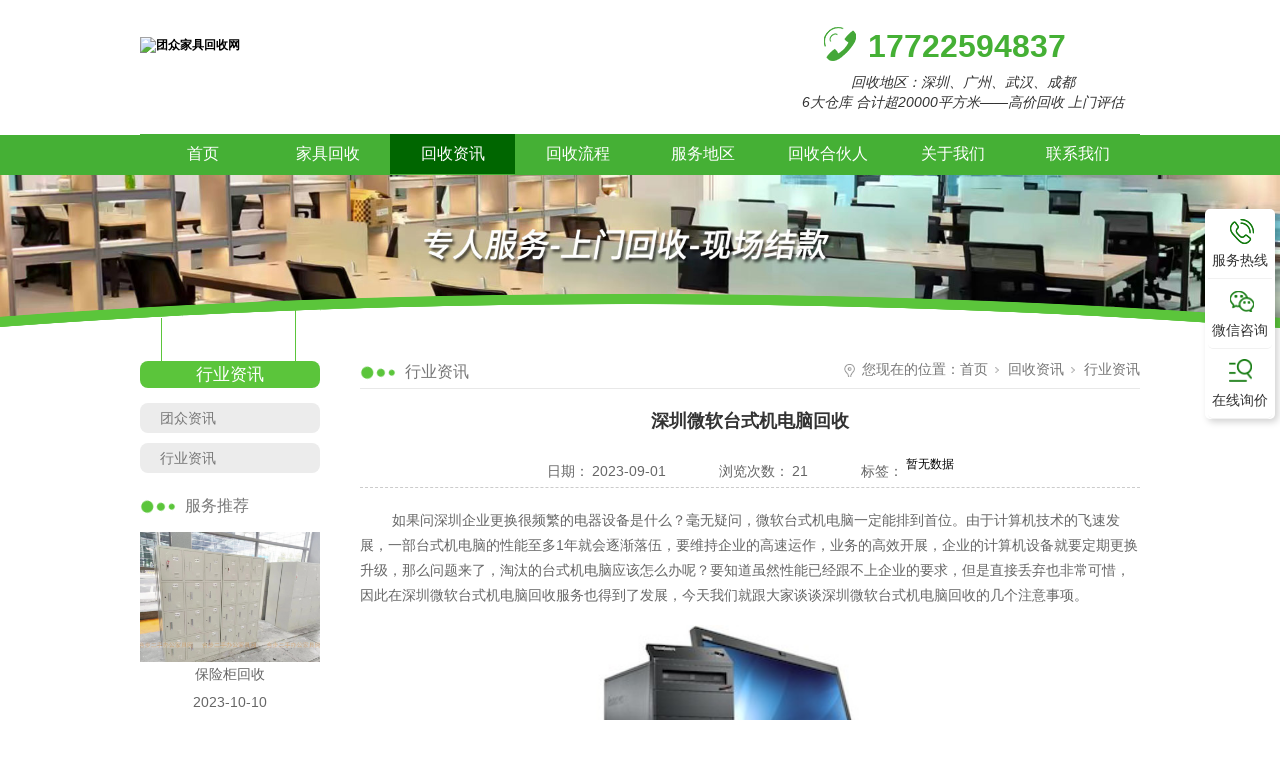

--- FILE ---
content_type: text/html; charset=utf-8
request_url: https://www.jzhuishou.com/CaseStd_1636.html
body_size: 12522
content:
<!DOCTYPE html>


<html lang="zh-cn" xmlns="http://www.w3.org/1999/xhtml">
<head spw="768">

<title>深圳微软台式机电脑回收-团众家装回收</title> 
<meta name="description" content="要维持企业的高速运作，业务的高效开展，企业的计算机设备就要定期更换升级，那么问题来了，淘汰的台式机电脑应该怎么办呢？要知道虽然性能已经跟不上企业的要求，但是直接丢弃也非常可惜，因此在深圳微软台式机电脑回收​服务也得到了发展，今天我们就跟大家谈谈深圳微软台式机电脑回收的几个注意事项。"/>
<meta name="keywords" content="深圳微软台式机电脑回收"/>


<meta charset="utf-8" />
<meta name="renderer" content="webkit"/>
<meta http-equiv="X-UA-Compatible" content="chrome=1"/>
<meta id="WebViewport" name="viewport" content="width=device-width, initial-scale=1.0, minimum-scale=1.0, maximum-scale=1.0, user-scalable=no, viewport-fit=cover, minimal-ui"/>
<meta name="format-detection" content="telephone=no,email=no"/>
<meta name="applicable-device" content="pc,mobile"/>
<meta http-equiv="Cache-Control" content="no-transform"/>
<meta name="baidu-site-verification" content="codeva-QBL6f2EO1z"/>
<meta name="360-site-verification" content="6e6647931f25c3935863a7bbb2dfbc86"/>
<meta name="shenma-site-verification" content="1a1110c77868fb90bc4e76dda969675f_1684377866"/>
<meta name="sogou_site_verification" content="UUSZMnjrPU"/>
<meta name="bytedance-verification-code" content="dB+KLrfIDU17Ba4T73wC"/>
<meta name="msvalidate.01" content="02DE5315507C8D74EE81387EC54F6DD6"/>
<meta name="google-site-verification" content="q7JhqnZuwn9RndWlNBtu2Fsg9GvrxR4OZbjtNJK0yiQ"/>
<script type="text/javascript">(function(){if(window.outerWidth>1024||!window.addEventListener){return;}
var w=document.getElementById('WebViewport');var dw=w.content;var em=true;function orientation(){if(window.orientation!=0){var width,scale;if(em){if(screen.width<767){return;}
width=767;scale=1.06;}else{width=1201;scale=0.65;}
w.content='width='+width+'px, initial-scale='+scale+', minimum-scale='+scale+', maximum-scale='+scale+', user-scalable=no, viewport-fit=cover, minimal-ui';}else{if(em){w.content=dw;}else{var scale=screen.width<=320?'0.25':'0.3';w.content='width=1200px, initial-scale='+scale+', minimum-scale='+scale+', maximum-scale=1.0, user-scalable=no, viewport-fit=cover, minimal-ui';}}}
this.addEventListener('orientationchange',function(){if(/Apple/.test(navigator.vendor||'')||navigator.userAgent.indexOf('Safari')>=0){return;};setTimeout(function(){var fullscrren=window.fullscrren||document.fullscreen;if(!fullscrren)document.location.reload();},20);});orientation();})();</script>
<link rel="stylesheet" data-name="border_two.css" type="text/css" href="https://0.rc.xiniu.com/g4/M00/7C/9A/CgAG0mQVIcaAMzSVAAACtSBcy3M915.css" />
<link rel="stylesheet" data-name="yxck.css" type="text/css" href="https://0.rc.xiniu.com/g4/M00/7C/AD/CgAG0mQWoLCAS2kQAAAIyRY6ANc372.css" />
<link rel="stylesheet" id="xg_swiper" href="https://1.rc.xiniu.com/js/pb/slick-1.8.0/slick.min.css"/>
<link rel="stylesheet" id="respond_measure2" href="https://1.rc.xiniu.com/css/respond/site.respond.measure-tg-2.0.min.css"/><link rel="stylesheet" id="css__case_view" href="https://0.rc.xiniu.com/g5/M00/1B/BB/CgAGbGZLJDiAMW3yAAEmxf6yP6E360.css?t=20250929112129"/><link rel="bookmark" href="/Images/logo.ico"/>
<link rel="shortcut icon" href="/Images/logo.ico"/>
<script type="text/javascript" id="visit" >var userAgent=navigator.userAgent;if(/MSIE\s+[5678]\./.test(userAgent)){location.href="/Admin/Design/Edition.html?type=2";};var _jtime=new Date();function jsLoad(){window.jLoad=new Date()-_jtime;}function jsError(){window.jLoad=-1;}
</script>

<script type="text/javascript" id="publicjs" src="https://1.rc.xiniu.com/js/pb/3/public.1.6.js" onload="jsLoad()" onerror="jsError()"></script>
<script type="text/javascript">$(function(){
  $("#sf1717-00004").css({"position":"fixed","left":"0","bottom":"0","z-index":"9999","width":"100%"})
})</script>
<script type="text/javascript">var _hmt = _hmt || [];
(function() {
  var hm = document.createElement("script");
  hm.src = "https://hm.baidu.com/hm.js?a5ed431b59c724aa5cf72d9f28779aae";
  var s = document.getElementsByTagName("script")[0]; 
  s.parentNode.insertBefore(hm, s);
})();</script>
<script type="text/javascript">(function(){
var el = document.createElement("script");
el.src = "https://lf1-cdn-tos.bytegoofy.com/goofy/ttzz/push.js?b37cb1ba66bd703f62a66f9d9f44b35da55cf9a9941160010f747bf5881a407f65e0a2ada1d5e86b11e7de7c1a83287d04743a02fd1ee8dd8558a8cad50e91cb354f8c6f3f78e5fd97613c481f678e6d";
el.id = "ttzz";
var s = document.getElementsByTagName("script")[0];
s.parentNode.insertBefore(el, s);
})(window)</script>
<script type="text/javascript">


  window.dataLayer = window.dataLayer || [];
  function gtag(){dataLayer.push(arguments);}
  gtag('js', new Date());

  gtag('config', 'G-F1X2N7QDR4');
</script>
</head>

<body class="xg_body">
<form method="get" action="#" Page="/case_view.aspx?id=1636&nid=4&typeid=30" data-identify="02182182180145205221203216204214203210216014501982102080" id="form1" data-ntype="2" data-ptype="4" NavigateId="4">


<div class="xg_header" id="xg_header" role="banner" includeId="header0414931861037262587584391">



<section class="xg_section  p1716mf1716-00001" id="sf1716-00001">
<div class="container p1716mf1716-000010001" id="cf1716-000010001">
<div class="row">
<div class="col-sm-12 col-lg-3 p1716mf1716-0ad307008fe0c1508"><div class="xg_logo p1716mf1716-0a28aabe76cb80bd0" logo="1"><h1><a href="/"><picture><source srcset="/Images/m_logo.png?t=20250929113507" media="(max-width: 768px)"><img src="/Images/logo.png?t=20250929113507" alt="团众家具回收网" title="团众家具回收网"></picture></a></h1></div></div>
<div class="col-sm-12 col-lg-9 p1716mf1716-0c27864d1fab53f08">
<div class="row">
<div class="col-sm-12 col-lg-12 p1716mf1716-026aa12ae8039f662"><div id="if17160c43f36bd5a31fe83" class="xg_html p1716mf1716-0c43f36bd5a31fe83"><p>17722594837</p></div>
</div></div><div class="xg_img p1716mf1716-0a6ae776dbd82f3aa"><img src="https://0.rc.xiniu.com/g4/M00/A3/6F/CgAG0mUSktuAXdh3AAAFm9eydQc113.png" /></div>
<div id="if1716029780d3fb3bdc30a" class="xg_html p1716mf1716-029780d3fb3bdc30a"><p style="font-size: 14px;"></p><p style="font-size: 14px;"><span style="font-weight: normal;"><i>回收地区：深圳、广州、武汉、成都</i></span></p><p style="font-size: 14px;"><span style="font-weight: normal;"><i>6大仓库 合计超20000平方米——高价回收 上门评估</i></span></p></div>
</div></div></div></section>

<section class="xg_section  p1716mf1716-00002" id="sf1716-00002">
<div class="container p1716mf1716-000020001" id="cf1716-000020001">
<div class="row">
<div class="col-sm-12 col-lg-12 p1716mf1716-041189a7dd6583fa8">
<div class="row">
<div class="col-sm-12 col-lg-12"><div id="if1716083191e4345c3f41c" class="xg_menu p1716mf1716-083191e4345c3f41c" role="navigation"  data-droptype="0" data-mobileshoweffect="0" data-mobilelisttype="0"><ul class="xg_menuUl hidden-sm">
<li class="xg_menuLi1" home='1'><div class="xg_menuTitle1"><a class="xg_menuA1" href="/" target="_self">首页</a></div></li>
<li data-nid="3" class="xg_menuLi1"><div class="xg_menuTitle1"><a class="xg_menuA1" href="/ProductsSt_hsjs.html" target="_self">家具回收</a></div></li>
<li data-nid="4" class="xg_menuLi1"><div class="xg_menuTitle1"><a class="xg_menuA1" href="/CaseSt_jdal.html" target="_self">回收资讯</a></div></li>
<li data-nid="2" class="xg_menuLi1"><div class="xg_menuTitle1"><a class="xg_menuA1" href="/NewsSt_gsxw.html" target="_self">回收流程</a></div></li>
<li data-nid="26" class="xg_menuLi1"><div class="xg_menuTitle1"><a class="xg_menuA1" href="/szll_sz.html" target="_self">服务地区</a></div></li>
<li data-nid="25" class="xg_menuLi1"><div class="xg_menuTitle1"><a class="xg_menuA1" href="/SolutionSt_hsghr.html" target="_self">回收合伙人</a></div></li>
<li data-nid="1" class="xg_menuLi1"><div class="xg_menuTitle1"><a class="xg_menuA1" href="/AboutSt_gsjj.html" target="_self" rel="nofollow">关于我们</a></div></li>
<li data-nid="7" class="xg_menuLi1"><div class="xg_menuTitle1"><a class="xg_menuA1" href="/ContactSt_ljfs.html" target="_self" rel="nofollow">联系我们</a></div></li></ul><div class="xg_menuMobile hidden-lg"><div class="xg_memu_btn"></div><div class="xg_menuPanel"><div class="xg_menuShade"></div></div></div></div>
</div></div></div></div></div></section>
</div><div class="xg_banner" id="xg_banner" width="100%">

<section class="xg_section  bregionauto" id="s40003">
<div class="container p1711m400030001" id="c400030001">
<div class="row">
<div class="col-sm-12 col-lg-12"><div id="ie339333656d4c2fc" class="xg_abanner p1711me339333656d4c2fc xg_swiper slider single-item-rtl" data-loop="1" data-grabcursor="1" data-dots="0" data-arrows="0" data-scalheight="208" data-effect="1" data-speed="0" data-mobilarrow="0" data-adaptive="1" data-height="260" data-width="1920" style="overflow: hidden;">
<div class="xg_banner_item"><div class="xg_banner_img"><picture><source srcset="https://0.rc.xiniu.com/g5/M00/04/AA/CgAGbGVlm5yAFo74AAEI34XvLeg557.jpg" media="(max-width: 768px)"><img src="https://0.rc.xiniu.com/g5/M00/04/AA/CgAGbGVlm-uAQKeEAAF0D9SSEh0165.jpg"></picture></div>
<div class="container"></div></div>
</div>
</div></div></div></section>
</div>
<div class="xg_content" id="xg_content" role="main">

<section class="xg_section  bregionauto" id="s50002">
<div class="container p1711m500020001" id="c500020001">
<div class="row" id="r5000200010001">
<div class="col-sm-12 col-lg-12 p1711md1ead1984aed2eee"></div></div>
<div class="row" id="r5000200010002">
<div class="col-sm-12 col-lg-3 hidden-sm p1711mcf3130221f0d9028">
<div class="row">
<div class="col-sm-12 col-lg-12"><div class="xg_text p1711m25b473a37b897320"><span>行业资讯</span></div>
</div></div>
<div class="row">
<div class="col-sm-12 col-lg-12"><div id="i244def4428d093b8" class="xg_tMenu1 xg_tMenu p1711m244def4428d093b8" data-urlinlastlevel="0">
<ul class="xg_tMenuUl1" data-curparents="">
<li data-tid="29" class="xg_tMenuLi1"><div class="xg_tTitle1"><a class="xg_tMenuA1" href="/CaseSt_zjal.html">团众资讯</a></div></li>
<li data-tid="30" class="xg_tMenuLi1"><div class="xg_tTitle1"><a class="xg_tMenuA1" href="/CaseSt_jdal.html">行业资讯</a></div></li></ul></div>
</div></div>
<div class="row hidden-sm">
<div class="col-sm-12 col-lg-12"></div></div>
<div class="row">
<div class="col-sm-12 col-lg-12 p1711m89cc39bb6c1558e4"><div class="xg_text p1711mea84392cbd5e3135"><span>服务推荐</span></div>
<div id="idfdf143451761f30" class="xg_list p1711mdfdf143451761f30" data-nid="3" data-ntype="1" data-dtype="3"><div class="data_row row"><div class="data_col col-lg-12 col-sm-6"><div class="xg_img p1711m24722a419ededa2c"><img src="https://0.rc.xiniu.com/g4/M00/9F/E8/CgAG0mT-Zf6AY8bmACB1oCEA_Dk110.png" alt="保险柜回收" title="保险柜回收" /></div>
<div class="xg_text p1711m857949aab63535f1"><a href="/ProductsStd_281.html" target="_self"><span>保险柜回收</span></a></div>
<div class="xg_text p1711m2558431b21056bd8"><span>2023-10-10</span></div>
</div>
<div class="data_col col-lg-12 col-sm-6"><div class="xg_img p1711m24722a419ededa2c"><img src="https://0.rc.xiniu.com/g4/M00/8A/BF/CgAG0mR2vI6ADeGjAAUdn9qJcKY989.jpg" alt="文件柜回收" title="文件柜回收" /></div>
<div class="xg_text p1711m857949aab63535f1"><a href="/ProductsStd_280.html" target="_self"><span>文件柜回收</span></a></div>
<div class="xg_text p1711m2558431b21056bd8"><span>2023-10-10</span></div>
</div>
<div class="data_col col-lg-12 col-sm-6"><div class="xg_img p1711m24722a419ededa2c"><img src="https://0.rc.xiniu.com/g4/M00/90/C9/CgAG0mSiJYSAITcBAAIrTYIid7U678.jpg" alt="卡位回收" title="卡位回收" /></div>
<div class="xg_text p1711m857949aab63535f1"><a href="/ProductsStd_279.html" target="_self"><span>卡位回收</span></a></div>
<div class="xg_text p1711m2558431b21056bd8"><span>2023-10-10</span></div>
</div>
<div class="data_col col-lg-12 col-sm-6"><div class="xg_img p1711m24722a419ededa2c"><img src="https://0.rc.xiniu.com/g4/M00/91/BD/CgAG0mSnWKqATb0uAAH69qwFr6E924.jpg" alt="办公座椅回收" title="办公座椅回收" /></div>
<div class="xg_text p1711m857949aab63535f1"><a href="/ProductsStd_278.html" target="_self"><span>办公座椅回收</span></a></div>
<div class="xg_text p1711m2558431b21056bd8"><span>2023-10-10</span></div>
</div>
</div></div>
</div></div></div>
<div class="col-sm-12 col-lg-9 p1711mc801cc1a1ec7489a">
<div class="row">
<div class="col-sm-12 col-lg-12 p1711m10ff17a7a5801123"><div class="xg_text p1711mf6b4c816e22754c1"><span>行业资讯</span></div>
<div class="xg_crumbs p1711m3d658797c6cff74f"><span class="xg_crumbs_item"><span class="xg_crumbs_prefix" data-label="text-prefix">您现在的位置：</span><a class="xg_crumbs_a" href="/" target="_self">首页</a></span><span class="xg_crumbs_span"></span><span class="xg_crumbs_item"><a class="xg_crumbs_a" href="/CaseSt_jdal.html" target="_self">回收资讯</a></span><span class="xg_crumbs_span"></span><span class="xg_crumbs_item"><a class="xg_crumbs_a" href="/CaseSt_jdal.html">行业资讯</a></span></div>
</div></div>
<div class="row">
<div class="col-sm-12 col-lg-12 p1711md93b69acb12ac0ff"><div class="xg_text p1711m5ef8e54299c641b7"><h2>深圳微软台式机电脑回收</h2></div>

<div class="row">
<div class="col-sm-12 col-lg-12 p1711md8917821fdcbdae1"><div id="ic317f0adceb4649b" class="xg_html p1711mc317f0adceb4649b"><p>日期：</p></div>
<div class="xg_text p1711mc07ba973df086409"><span>2023-09-01</span></div>
<div id="iaf58e0e308481f49" class="xg_html p1711maf58e0e308481f49"><p>浏览次数：</p></div>
<div id="i1e96da09c7cd02f9" class="xg_bcount p1711m1e96da09c7cd02f9" data-field="ClickCount" data-nid="4"></div>
<div id="i58f6e8746a221841" class="xg_html p1711m58f6e8746a221841"><p>标签：</p></div>
<div id="i373cce0e50fe38df" class="xg_list p1711m373cce0e50fe38df" data-nid="4" data-ntype="2" data-dtype="3"><div class="data_row row"><div class="data_col col-lg-12 col-sm-6"><div id="i82814817ae1346c5" class="xg_rdata p1711m82814817ae1346c5" data-nid="28" data-ntype="1" data-dtype="2" data-forindex="1"><div class="data_row row"><div class="data_col col-lg-12 col-sm-12"><div class="xg_data_notdata">暂无数据</div></div></div></div>
</div>
</div></div>
</div></div>
<div class="row">
<div class="col-sm-12 col-lg-12 p1711mdbdaf73e4e2be56a"><div class="xg_text p1711mf9834e22b4a9cbac"><span><p style="text-indent: 32px; margin-bottom: 16.5px;">如果问深圳企业更换很频繁的电器设备是什么？毫无疑问，微软台式机电脑一定能排到首位。由于计算机技术的飞速发展，一部台式机电脑的性能至多1年就会逐渐落伍，要维持企业的高速运作，业务的高效开展，企业的计算机设备就要定期更换升级，那么问题来了，淘汰的台式机电脑应该怎么办呢？要知道虽然性能已经跟不上企业的要求，但是直接丢弃也非常可惜，因此在<a href="https://www.jzhuishou.com/ProductsStd_252.html" target="_self">深圳微软台式机电脑回收</a>服务也得到了发展，今天我们就跟大家谈谈深圳微软台式机电脑回收的几个注意事项。</p><p style="margin-bottom: 16.5px; text-indent: 0em; text-align: center;"><strong style="white-space: normal;"><img width="363" src="https://boss.niuren.com/upload/image/2023/08/30/6382900393223573472245983.jpeg" title="深圳微软台式机电脑回收" alt="深圳微软台式机电脑回收" border="0" vspace="0" style="width: 363px; height:auto;"/></strong></p><p style="text-indent: 32px; margin-bottom: 16.5px;">1、要注意数据资料及时清空，避免泄漏。计算机电脑之类的设备在回收时面临非常重要的莫过于资料的清理和删除。由于企业的计算机电脑都储存有大量的企业各种数据档案，包含了很多企业的核心机密信息，一旦泄漏有可能为企业造成不可估量的损失。因此在回收前需要企业的网管进行深度清理，确保企业的数据信息删除干净，以免日后发生不必要的麻烦。另一方面诚信可靠的回收机构也会安排专 业的计算机人员检测，并与企业负责人充分沟通电脑的储存情况，确保回收的微软台式机电脑没有残留之前的文件数据信息。</p><p style="text-indent: 32px; margin-bottom: 16.5px;">2、要与回收人员现场验收电脑是否能正常运行。对于回收机构来说微软台式机电脑是否能正常运行直接关系到估价的高低。如果仅仅是性能落后但一切运行皆正常的电脑无疑回收价格更加优厚。但是如果无法正常运行，显然回收估价就要大打折扣了。为了避免争端，回收机构的检测人员会与企业的网管技术人员一起检测，并综合微软台式机电脑的系统性能等因素进行估价。</p><p style="text-indent: 32px; margin-bottom: 16.5px;">总的来说，在深圳如果企业有微软台式机电脑回收的需要，一定联系回收平台，比如专业诚信的互联网办公家具电器回收平台，特别在微软台式机电脑回收服务上，能够帮助企业确保信息数据的安全，并给予更高的回收价格，让有需要的企业满意。‍</p></span></div>
</div></div></div></div>
<div class="row">
<div class="col-sm-12 col-lg-12"><div class="xg_prevnext p1711mec129218c50bb022"><span class="xg_prevnext_item"><a href="/CaseStd_1637.html" class="xg_prevnext_up"><span class="xg_prevnext_ptext">上一篇:</span><span class="xg_prevnext_ptitle">落地档案柜回收</span></a></span><span class="xg_prevnext_item"><a href="/CaseStd_1635.html" class="xg_prevnext_down"><span class="xg_prevnext_ntext">下一篇:</span><span class="xg_prevnext_ntitle">广州1.2米洽谈桌椅回收</span></a></span></div>
</div></div>
<div class="row">
<div class="col-sm-12 col-lg-12 p1711m356298b83f31a953"><div id="i396ac588643710f0" class="xg_html p1711m396ac588643710f0"><p>相关推荐</p></div>
<div id="i2dedd9ef7c4f7c32" class="xg_list p1711m2dedd9ef7c4f7c32" data-nid="4" data-ntype="2" data-dtype="3"><div class="data_row row"><div class="data_col col-lg-6 col-sm-6"><div class="xg_text p1711mb54aabdfb322f4fc"><a href="/CaseStd_2484.html" target="_self"><span>广州实木办公家具回收</span></a></div>
<div class="xg_text p1711m0986b0b34281ed95"><span>2025-08-15</span></div>
</div>
<div class="data_col col-lg-6 col-sm-6"><div class="xg_text p1711mb54aabdfb322f4fc"><a href="/CaseStd_2483.html" target="_self"><span>武汉文件柜回收</span></a></div>
<div class="xg_text p1711m0986b0b34281ed95"><span>2025-08-15</span></div>
</div>
<div class="data_col col-lg-6 col-sm-6"><div class="xg_text p1711mb54aabdfb322f4fc"><a href="/CaseStd_2482.html" target="_self"><span>武汉工位屏风回收</span></a></div>
<div class="xg_text p1711m0986b0b34281ed95"><span>2025-08-13</span></div>
</div>
<div class="data_col col-lg-6 col-sm-6"><div class="xg_text p1711mb54aabdfb322f4fc"><a href="/CaseStd_2481.html" target="_self"><span>广州小班台回收</span></a></div>
<div class="xg_text p1711m0986b0b34281ed95"><span>2025-08-13</span></div>
</div>
<div class="data_col col-lg-6 col-sm-6"><div class="xg_text p1711mb54aabdfb322f4fc"><a href="/CaseStd_2480.html" target="_self"><span>深圳办公桌回收</span></a></div>
<div class="xg_text p1711m0986b0b34281ed95"><span>2025-08-13</span></div>
</div>
<div class="data_col col-lg-6 col-sm-6"><div class="xg_text p1711mb54aabdfb322f4fc"><a href="/CaseStd_2479.html" target="_self"><span>武汉办公家具回收的现状</span></a></div>
<div class="xg_text p1711m0986b0b34281ed95"><span>2025-08-12</span></div>
</div>
<div class="data_col col-lg-6 col-sm-6"><div class="xg_text p1711mb54aabdfb322f4fc"><a href="/CaseStd_2478.html" target="_self"><span>深圳办公沙发回收</span></a></div>
<div class="xg_text p1711m0986b0b34281ed95"><span>2025-08-12</span></div>
</div>
<div class="data_col col-lg-6 col-sm-6"><div class="xg_text p1711mb54aabdfb322f4fc"><a href="/CaseStd_2477.html" target="_self"><span>武汉办公椅回收</span></a></div>
<div class="xg_text p1711m0986b0b34281ed95"><span>2025-08-12</span></div>
</div>
</div></div>
</div></div></div></div></div></section>
</div>
<div class="xg_footer" id="xg_footer" role="contentinfo" includeId="footer2975477520616885367767822">



<section class="xg_section  p1717mf1717-00003" id="sf1717-00003">
<div class="container p1717mf1717-000030001" id="cf1717-000030001">
<div class="row">
<div class="col-sm-12 col-lg-12 p1717mf1717-0079892bf9472dad0"><div class="xg_ibtn p1717mf1717-0ce9a04a0fad1e1ce"><input id="if17170ce9a04a0fad1e1ce" type="button" value="服务热线" /></div>

<div class="row">
<div class="col-sm-12 col-lg-12 p1717mf1717-0e03dccd77e802c04"><div id="if17170010ada2f141acea6" class="xg_html p1717mf1717-0010ada2f141acea6"><p>17722594837</p></div>
</div></div></div></div>
<div class="row">
<div class="col-sm-12 col-lg-12 p1717mf1717-09ab3ed742ab6c2e3"><div class="xg_ibtn p1717mf1717-000bc5c5cb57ac469"><a href="https://p.qiao.baidu.com/cps/chat?siteId=10551639&userId=7994251" rel="nofollow" target="_blank"><input id="if1717000bc5c5cb57ac469" type="button" value="QQ咨询" /></a></div>
</div></div>
<div class="row">
<div class="col-sm-12 col-lg-12 hidden-lg"><div class="xg_ibtn p1717mf1717-0b5a691df60ffd9a1"><a href="https://p.qiao.baidu.com/cps/chat?siteId=10551639&userId=7994251" rel="nofollow" target="_blank"><input id="if17170b5a691df60ffd9a1" type="button" value="在线咨询" /></a></div>
</div></div>
<div class="row">
<div class="col-sm-12 col-lg-12 p1717mf1717-08da3518426994b4d"><div class="xg_ibtn p1717mf1717-03ed1dc87b31f27ff"><input id="if171703ed1dc87b31f27ff" type="button" value="微信咨询" /></div>
<div class="xg_img p1717mf1717-071b256efe9e52167"><img src="https://0.rc.xiniu.com/g4/M00/A1/D7/CgAG0mUKQFyAE9bEAAOFJmAO0q0351.png" /></div>
</div></div>
<div class="row">
<div class="col-sm-12 col-lg-12 p1717mf1717-07931bd740f133c49"><div class="xg_ibtn p1717mf1717-050640051dea30713"><input id="if1717050640051dea30713" type="button" value="在线询价" /></div>
<div class="xg_text p1717mf1717-065843b219b16118f"><span>&nbsp;</span></div>
<div id="if17170110aa0ab5b896885" class="xg_fadvisory p1717mf1717-0110aa0ab5b896885" role="form" data-btn="if17170382f8cb294bb21ce" data-readonly="1">
<div class="row">
<div class="col-sm-12 col-lg-12"><div class="xg_text p1717mf1717-0a76e794fcfe67f4a" identify="办公家具回收评估"><span>办公家具回收评估评估地区：广州、深圳、武汉、cheng&#39;du</span></div>
<div class="xg_itext p1717mf1717-07134a669f2b25ed5" form-field ="Gender" label="回收联系人"><input class="xg_itext_input" type="text" id="input_if171707134a669f2b25ed5" name="if171707134a669f2b25ed5"  value="" placeholder="回收联系人"/><span class="xg_fierror"></span></div>
<div class="xg_itext p1717mf1717-0cf70c04ded1b1536" form-field ="Cenre" label="回收物品名称（种类）"><input class="xg_itext_input" type="text" id="input_if17170cf70c04ded1b1536" name="if17170cf70c04ded1b1536"  value="" placeholder="回收物品名称（种类）"/><span class="xg_fierror"></span></div>
<div class="xg_itext p1717mf1717-07bc9506ff51d4a8d" form-field ="Project" label="回收物品数量"><input class="xg_itext_input" type="text" id="input_if171707bc9506ff51d4a8d" name="if171707bc9506ff51d4a8d"  value="" placeholder="回收物品数量"/><span class="xg_fierror"></span></div>
<div class="xg_itext p1717mf1717-0a589942b9c107275" form-field ="oldName" label="回收地区"><input class="xg_itext_input" type="text" id="input_if17170a589942b9c107275" name="if17170a589942b9c107275"  value="" placeholder="回收地区"/><span class="xg_fierror"></span></div>
<div class="xg_itext p1717mf1717-08cab2154c55dfca0" form-field ="Budget" label="联系方式"><input class="xg_itext_input" type="text" id="input_if171708cab2154c55dfca0" name="if171708cab2154c55dfca0"  value="" placeholder="手机号或微信号"/><span class="xg_fierror"></span></div>
<div class="xg_text p1717mf1717-0abb7c395018e24bd" identify="*为了您的隐私和我们的声誉，您的信息将严格保密"><span>*为了您的隐私和我们的声誉，您的信息将严格保密</span></div>
<div class="xg_ibtn p1717mf1717-0382f8cb294bb21ce"><input id="if17170382f8cb294bb21ce" type="button" value="提交" /></div>
</div></div></div>
</div></div></div></section>

<section class="xg_section  p1717mf1717-00001" id="sf1717-00001">
<div class="container p1717mf1717-000010001" id="cf1717-000010001">
<div class="row">
<div class="col-sm-12 col-lg-5"><div class="xg_img p1717mf1717-0a28aabe76cb80bd0"><img src="https://0.rc.xiniu.com/g4/M00/A1/DE/CgAG0mUKUMKAXmtBAAA_tbYeeZk851.png" /></div>

<div class="row">
<div class="col-sm-4 col-lg-4"></div>
<div class="col-sm-4 col-lg-4"></div>
<div class="col-sm-4 col-lg-4"></div></div></div>
<div class="col-sm-12 col-lg-7 p1717mf1717-0c27864d1fab53f08"><div class="xg_img p1717mf1717-00a4267fa4b795f79"><img src="https://0.rc.xiniu.com/g4/M00/A1/D7/CgAG0mUKQFyAE9bEAAOFJmAO0q0351.png" /></div>
<div id="if17170a6ae776dbd82f3aa" class="xg_html p1717mf1717-0a6ae776dbd82f3aa"><p>即时互动，联通你我</p></div>
</div></div>
<div class="row">
<div class="col-sm-12 col-lg-12 hidden-sm p1717mf1717-018264519e7c0cafc">
<div class="row">
<div class="col-sm-12 col-lg-10 p1717mf1717-00c227f15e2d21f4b"></div>
<div class="col-sm-12 col-lg-2 p1717mf1717-0ebd505b54f383d8f"></div></div><div id="if1717087037f983af0d596" class="xg_list p1717mf1717-087037f983af0d596" data-nid="27" data-ntype="2" data-dtype="3"><div class="data_row row"><div class="data_col col-lg-3 col-sm-12"><div class="xg_text p1717mf1717-070d24537d4a1b14f"><span><p><span style="font-size: 24px;"><strong>深圳仓库</strong></span></p><p><strong>宝安仓库地址：</strong></p><p>深圳宝安西乡街道钟屋大广发综合楼</p><p><strong>龙华仓库地址：</strong></p><p>深圳龙岗南湾街道金积嘉科技园2栋</p><p><strong>南山仓库地址：</strong></p><p>南山区茶光路集成电路设计产业园首层</p></span></div>
</div>
<div class="data_col col-lg-3 col-sm-12"><div class="xg_text p1717mf1717-070d24537d4a1b14f"><span><p><span style="font-size: 24px;"><strong><span style="text-wrap: nowrap;">广州超大仓库</span></strong></span></p><p><strong><span style="text-wrap: nowrap;">番禺仓库地址：</span></strong></p><p><span style="text-wrap: nowrap;">广州市番禺区洛浦街道西二村新合西</span></p><p><span style="text-wrap: nowrap;">街1号A栋</span></p></span></div>
</div>
<div class="data_col col-lg-3 col-sm-12"><div class="xg_text p1717mf1717-070d24537d4a1b14f"><span><p><span style="font-size: 24px;"><strong>武汉仓库</strong></span></p><p><strong><span style="text-wrap: nowrap;"></span></strong></p><p><strong>光谷仓库地址：</strong></p><p>武汉市江夏区光谷花木城9区1-4号</p><p><strong>东湖高新仓库地址：</strong></p><p>武汉市东湖高新区微格光谷科技园2楼</p><p><br/></p></span></div>
</div>
<div class="data_col col-lg-3 col-sm-12"><div class="xg_text p1717mf1717-070d24537d4a1b14f"><span><p><strong><span style="font-size: 24px;">成都仓库</span></strong></p><p>地址：成都市新津区长绍街9号</p></span></div>
</div>
</div></div>
</div></div>
<div class="row">
<div class="col-sm-12 col-lg-12 p1717mf1717-013fe4864f86c2819"><div id="if171702ac29863eba68a4d" class="xg_html p1717mf1717-02ac29863eba68a4d"><p>标签：</p></div>
<div id="if17170dd13e44a39b1cb8c" class="xg_list p1717mf1717-0dd13e44a39b1cb8c" data-nid="28" data-ntype="1" data-dtype="2"><div class="data_row row"><div class="data_col col-lg-12 col-sm-6"><div class="xg_text p1717mf1717-0953f67fcd3061368"><a href="/claprod_bgzhs.html" target="_blank"><span>办公桌回收</span></a></div>
</div>
<div class="data_col col-lg-12 col-sm-6"><div class="xg_text p1717mf1717-0953f67fcd3061368"><a href="/claprod_bgyhs.html" target="_blank"><span>办公椅回收</span></a></div>
</div>
<div class="data_col col-lg-12 col-sm-6"><div class="xg_text p1717mf1717-0953f67fcd3061368"><a href="/claprod_dbyhs.html" target="_blank"><span>大班椅回收</span></a></div>
</div>
<div class="data_col col-lg-12 col-sm-6"><div class="xg_text p1717mf1717-0953f67fcd3061368"><a href="/claprod_bgsfhs.html" target="_blank"><span>办公沙发回收</span></a></div>
</div>
<div class="data_col col-lg-12 col-sm-6"><div class="xg_text p1717mf1717-0953f67fcd3061368"><a href="/claprod_dbths.html" target="_blank"><span>大班台回收</span></a></div>
</div>
<div class="data_col col-lg-12 col-sm-6"><div class="xg_text p1717mf1717-0953f67fcd3061368"><a href="/claprod_xbths.html" target="_blank"><span>小班台回收</span></a></div>
</div>
<div class="data_col col-lg-12 col-sm-6"><div class="xg_text p1717mf1717-0953f67fcd3061368"><a href="/claprod_dxbths.html" target="_blank"><span>大小班台回收</span></a></div>
</div>
<div class="data_col col-lg-12 col-sm-6"><div class="xg_text p1717mf1717-0953f67fcd3061368"><a href="/claprod_bgpfhs.html" target="_blank"><span>办公屏风回收</span></a></div>
</div>
<div class="data_col col-lg-12 col-sm-6"><div class="xg_text p1717mf1717-0953f67fcd3061368"><a href="/claprod_bgcjhs.html" target="_blank"><span>办公茶几回收</span></a></div>
</div>
<div class="data_col col-lg-12 col-sm-6"><div class="xg_text p1717mf1717-0953f67fcd3061368"><a href="/claprod_sz.html" target="_blank"><span>深圳办公家具回收</span></a></div>
</div>
<div class="data_col col-lg-12 col-sm-6"><div class="xg_text p1717mf1717-0953f67fcd3061368"><a href="/claprod_cd.html" target="_blank"><span>成都办公家具回收</span></a></div>
</div>
<div class="data_col col-lg-12 col-sm-6"><div class="xg_text p1717mf1717-0953f67fcd3061368"><a href="/claprod_az.html" target="_blank"><span>广州办公家具回收</span></a></div>
</div>
<div class="data_col col-lg-12 col-sm-6"><div class="xg_text p1717mf1717-0953f67fcd3061368"><a href="/claprod_wh.html" target="_blank"><span>武汉办公家具回收</span></a></div>
</div>
<div class="data_col col-lg-12 col-sm-6"><div class="xg_text p1717mf1717-0953f67fcd3061368"><a href="/claprod_hyz.html" target="_blank"><span>会议桌回收</span></a></div>
</div>
<div class="data_col col-lg-12 col-sm-6"><div class="xg_text p1717mf1717-0953f67fcd3061368"><a href="/claprod_bggj.html" target="_blank"><span>办公家具回收</span></a></div>
</div>
<div class="data_col col-lg-12 col-sm-6"><div class="xg_text p1717mf1717-0953f67fcd3061368"><a href="/claprod_wjg.html" target="_blank"><span>文件柜回收</span></a></div>
</div>
<div class="data_col col-lg-12 col-sm-6"><div class="xg_text p1717mf1717-0953f67fcd3061368"><a href="/claprod_qt.html" target="_blank"><span>前台桌回收</span></a></div>
</div>
</div></div>
</div></div></div></section>

<section class="xg_section  p1717mf1717-00002" id="sf1717-00002">
<div class="container p1717mf1717-000020001" id="cf1717-000020001">
<div class="row">
<div class="col-sm-12 col-lg-12 p1717mf1717-0be3811c9d5acb026"><div id="if1717017f85ee7246216fa" class="xg_html p1717mf1717-017f85ee7246216fa"><p>Copyright © 2014 - 2023 深圳云豹办公文化科技有限公司 All Rights Reserved</p></div>
<div id="if171705e310fe08583e876" class="xg_html p1717mf1717-05e310fe08583e876"><p>虎步控股成员企业</p></div>
<div id="if17170c0ba82d261e084b9" class="xg_html p1717mf1717-0c0ba82d261e084b9"><a href="https://beian.miit.gov.cn/" rel="nofollow" target="_blank"><p>粤ICP备14031567号</p></a></div>
<div id="if17170f99c71dff8abff66" class="xg_html p1717mf1717-0f99c71dff8abff66"><a href="https://www.beian.gov.cn/portal/registerSystemInfo?recordcode=44030602001081" rel="nofollow" target="_blank"><p>粤公网安备 44030602001081号</p></a></div>
<div id="if17170a74871a1878ec86b" class="xg_html p1717mf1717-0a74871a1878ec86b"><p>安全版本：v2.3.7</p></div>
<div id="if1717006469190214353c8" class="xg_html p1717mf1717-006469190214353c8"><a href="https://www.jzhuishou.com/sitemap.xml" target="_blank"><p>站点地图</p></a></div>
</div></div></div></section>

<section class="xg_section  p1717mf1717-00004" id="sf1717-00004">
<div class="container p1717mf1717-000040001" id="cf1717-000040001">
<div class="row hidden-lg">
<div class="col-sm-4 col-lg-4 p1717mf1717-0ed42b46c9986f1c7"><div id="if17170d3f47032356385b2" class="xg_html p1717mf1717-0d3f47032356385b2"><a href="tel:17722594837" target="_blank"><p>电话</p></a></div>
</div>
<div class="col-sm-4 col-lg-4 p1717mf1717-07e755389e303a86c"><div id="if17170b41b563a7162fabd" class="xg_html p1717mf1717-0b41b563a7162fabd"><p>微信咨询</p></div>
<div class="xg_img p1717mf1717-0e70a576f447fa57f"><img src="https://0.rc.xiniu.com/g4/M00/A1/D7/CgAG0mUKQFyAE9bEAAOFJmAO0q0351.png" /></div>
</div>
<div class="col-sm-4 col-lg-4 p1717mf1717-092d272e166fc029f"><div id="if17170a925870dbbbba2d7" class="xg_html p1717mf1717-0a925870dbbbba2d7"><p>在线询价</p></div>
</div></div></div></section>
</div>


<script type='text/javascript'>(function(){function g(b,a){var c=b.getItem(a);if(!c)return'';c=JSON.parse(c);return c.time&&new Date(c.time)<new Date?'':c.val||''}var l=new Date,h=null,k=function(){window.acessFinish=new Date-l};window.addEventListener?window.addEventListener('load',k):window.attachEvent&&window.attachEvent('onload',k);var h=setTimeout(function(){h&&clearTimeout(h);var b=document.location.href,a;a=/\.html|.htm/.test(document.location.href)?document.forms[0].getAttribute('Page'):'';b='/Admin/Access/Load.ashx?ver\x3d1\x26req\x3d'+d(b);a&&(b+='\x26f\x3d'+d(a));a=d(window.document.referrer);if(3E3<a.length){var c=ref.indexOf('?');0<c&&(a=d(ref.substr(0,c)))}var c=g(localStorage,'_hcid'),f=g(sessionStorage,'_hsid'),e=g(localStorage,'_huid');a&&(b+='\x26ref\x3d'+a);c&&(b+='\x26_hcid\x3d'+c);f&&(b+='\x26_hsid\x3d'+f);e&&(b+='\x26_huid\x3d'+e);b+='\x26sw\x3d'+screen.width+'\x26sh\x3d'+screen.height;b+='\x26cs\x3d'+(window.jLoad?window.jLoad:-1);b+='\x26_t\x3d'+Math.random();b+='\x26ht\x3d'+d(('https:'==document.location.protocol?'https://':'http://')+document.domain);$?$.getScript(b):(a=document.createElement('script'),a.src=b,document.body.appendChild(a))},3E3),e=null,d=function(b){if(!b)return'';if(!e){e={};for(var a=0;10>a;a++)e[String.fromCharCode(97+a)]='0'+a.toString();for(a=10;26>a;a++)e[String.fromCharCode(97+a)]=a.toString()}for(var c='',f,d,g=b.length,a=0;a<g;a++)f=b.charAt(a),c=(d=e[f])?c+('x'+d):c+f;return encodeURIComponent(c).replace(/%/g,'x50').replace(/\./g,'x51')}})();</script>

</form>
</body>
<script type="text/javascript" id="slick.min.js" src="https://1.rc.xiniu.com/js/pb/slick-1.8.0/slick.min.js?t=1"></script>
<script type="text/javascript">var device = page.currentDevice();
if (device == 2) {
	var wxh = 'jzhuishou4837';
	$(".xg_content").append('<div style="position: fixed;    left: 0;    top: 0;    width: 100%;    height: 100%;    z-index: 1;display:none;" class="wx_tc"><div class="" style="background: rgba(0, 0, 0, 0.4);position: absolute;top:0px;left:0px;    width: 100%;    height: 100%;"></div><div class="" style="width: 80%;text-align: center;border-radius: 21px;left: 50%;top: 50%;transform: translate(-50%, -50%);position: absolute;height: auto;background: #fff;"><span class="wx_close" style="position: absolute;right: 1.13224638rem;top: 1.13224638rem;z-index: 2;cursor: pointer;font-size: 2rem;line-height: 2rem;">x</span><div style="    display: flex;    align-items: center;    justify-content: center;    flex-direction: column;    padding: 1.35869565rem;    position: relative;    background: #fff;    border-radius: 1.1888587rem;"><div class="wx_img" style="height: 2.49094203rem;    width: 2.49094203rem;"><img src="https://0.rc.xiniu.com/g5/M00/19/49/CgAGbGYp7GiAbPPrAAAV8--4gqs505.png" style="width: 100%;heigth:auto;"/></div><div class="" style="color: #000;    font-size: 1.13224638rem;    line-height: 1.13224638rem;    font-weight: bold;    margin: 0.56612319rem 0;">复制成功</div><div class="" style="color: #666;    font-size: 0.9057971rem;    line-height: 1.13224638rem;    font-weight: 400;    margin-bottom: 0.56612319rem;">微信号:<span class="wxhnr1">'+wxh+'</span></div><div style="color: #666;    font-size: 0.9057971rem;    line-height: 1.13224638rem;    font-weight: 400;    margin-bottom: 0.56612319rem;">添加微信好友，详细了解</div><div class="wx_openb" style="background-color: #1aad17;    border-radius: 0.50951087rem;    width: 8.15217391rem;    height: 2.54755435rem;    display: flex;    align-items: center;    justify-content: center;    margin-top: 0.45289855rem;    cursor: pointer;color:#fff;">打开微信</div><div style="margin-top: 1.01902174rem;"><img alt="" src="https://0.rc.xiniu.com/g5/M00/19/49/CgAGbGYp7gCAAI3TAAHfR4yl6QQ679.gif" style="width: 100%;"></div></div></div></div>');
    	$("#if17160c43f36bd5a31fe83").on("click",function() {
        		var phoneNumber = $(this).find("p").text();
        		var url= "tel:" + phoneNumber;
        		util.openUrl(url, "_blank");
    	});
    	$('#if17170b41b563a7162fabd').on("click",function() {
		$(".wx_tc").show();
        		/*$('.p1717mf1717-0e70a576f447fa57f').slideToggle();*/
	 	const range = document.createRange();
		range.selectNode(document.querySelector(".wxhnr1"));
		const selection = window.getSelection();
		if(selection.rangeCount > 0) selection.removeAllRanges();
		selection.addRange(range);
		document.execCommand('Copy');
		
    	});
	$(".wx_close").on("click",function(){$(".wx_tc").hide();});
	$(".wx_openb").on("click",function(){util.openUrl("weixin://", "_blank");});
}
</script>
<script type="text/javascript">//在线询价
$("head").append("<style>@media only screen and (min-width: 769px) {.p1717mf1717-050640051dea30713{    cursor: pointer;}.p1717mf1717-065843b219b16118f{    position: fixed;    top: 0px;    left: 0px;    width: 100%;    height: 100%;    font-size: 0px;    background: rgb(0, 0, 0, 0.3);    z-index: 99;}.p1717mf1717-0110aa0ab5b896885{    position: fixed;    left: 50%;    top: 50%;    -webkit-transform: translate(-50%, -75%);    transform: translate(-50%, -75%);-webkit-transition: -webkit-transform .3s ease-out;    -o-transition: -o-transform .3s ease-out;    transition: transform .3s ease-out;}.p1717mf1717-065843b219b16118f{-webkit-transition: -webkit-transform .3s ease-out;    -o-transition: -o-transform .3s ease-out;    transition: transform .3s ease-out;}.zxxjclass .p1717mf1717-0110aa0ab5b896885{-webkit-transform: translate(-50%, -50%);        transform: translate(-50%, -50%);-webkit-transition: -webkit-transform .3s ease-out;    -o-transition: -o-transform .3s ease-out;    transition: transform .3s ease-out;}}@media only screen and (max-width: 768px) {.p1717mf1717-050640051dea30713{    cursor: pointer;}.p1717mf1717-065843b219b16118f{    position: fixed;    top: 0px;    left: 0px;    width: 100%;    height: 100%;    font-size: 0px;    background: rgb(0, 0, 0, 0.3);    z-index: 99;}.p1717mf1717-0110aa0ab5b896885{    position: fixed;    left: 50%;    top: 50%;    -webkit-transform: translate(-50%, -50%);    transform: translate(-50%, -50%);}}</style>");

var device = page.currentDevice();
if (device == 1) {
$(".p1717mf1717-050640051dea30713").on("click",function(){
	$(".p1717mf1717-065843b219b16118f").show();
$(".p1717mf1717-0110aa0ab5b896885").show();
	$(".p1717mf1717-07931bd740f133c49").addClass("zxxjclass");
	
})
$(".p1717mf1717-065843b219b16118f").on("click",function(){
	$(this).hide();
$(".p1717mf1717-0110aa0ab5b896885").hide();
	$(".p1717mf1717-07931bd740f133c49").removeClass("zxxjclass");
})
}else if (device == 2){
$(".xg_footer").append($(".p1717mf1717-065843b219b16118f"));
$(".xg_footer").append($(".p1717mf1717-0110aa0ab5b896885"));
$(".p1717mf1717-0a925870dbbbba2d7").on("click",function(){
	$(".p1717mf1717-065843b219b16118f").show();
	$(".p1717mf1717-0110aa0ab5b896885").show();
})
$(".p1717mf1717-065843b219b16118f").on("click",function(){
	$(this).hide();
	$(".p1717mf1717-0110aa0ab5b896885").hide();
})
}</script>
<script type="text/javascript" id="js__case_view" src="https://0.rc.xiniu.com/g5/M00/44/A2/CgAGbGjZ_nKAPtRHAABzy2u_-IQ0217.js?t=20250929112129"></script>

</html>


--- FILE ---
content_type: text/html; charset=utf-8
request_url: https://www.jzhuishou.com/Admin/Access/Load.ashx?ver=1&req=x07x19x19x15x18x503Ax502Fx502Fx22x22x22x51x09x25x07x20x08x18x07x14x20x51x02x14x12x502FCx00x18x04Sx19x03_1636x51x07x19x12x11&f=x502Fx02x00x18x04_x21x08x04x22x51x00x18x15x23x503Fx08x03x503D1636x5026x13x08x03x503D4x5026x19x24x15x04x08x03x503D30&sw=1280&sh=720&cs=33&_t=0.6909254772490279&ht=x07x19x19x15x18x503Ax502Fx502Fx22x22x22x51x09x25x07x20x08x18x07x14x20x51x02x14x12&_=1769726490099
body_size: 655
content:
(function(){function e(c,d,e,b){var a="";0<b&&(a=new Date,a.setMonth(a.getMonth()+b),a=a.getYear()+"-"+(a.getMonth()+1)+"-"+a.getDate()+" "+a.getHours()+":"+a.getMinutes()+":"+a.getMilliseconds());c.setItem(d,JSON.stringify({time:a,val:e}))}var d={hcid:"202601300641330916",hsid:"202601300641330371",huid:"202601300641330809",cl:"202601300641330688"};e(localStorage,"_hcid",d.hcid,1);e(sessionStorage,"_hsid",d.hsid,0);e(localStorage,"_huid",d.huid,1);"undefined"!=typeof console&&console.log("access runing");var f=!1,b=null,g=function(){if(!f){f=!0;"undefined"!=typeof console&&console.log("access closing");var c="/Admin/Access/unload.ashx?cl\x3d"+d.cl;window.ActiveXObject?xmlHttp=new ActiveXObject("Microsoft.XMLHTTP"):window.XMLHttpRequest&&(xmlHttp=new XMLHttpRequest);var b=window.acessFinish?window.acessFinish:0;try{xmlHttp.open("GET",c+("\x26ut\x3d"+b),!0),xmlHttp.onreadystatechange=function(){},xmlHttp.send(null)}catch(h){}}};window.onbeforeunload=g;window.addEventListener&&document.addEventListener("visibilitychange",function(){var c=document.visibilityState;"unloaded"!=c&&("hidden"==c?b=setTimeout(g,3E4):"visible"==c&&b&&clearTimeout(b))})})();

--- FILE ---
content_type: text/css
request_url: https://0.rc.xiniu.com/g4/M00/7C/AD/CgAG0mQWoLCAS2kQAAAIyRY6ANc372.css
body_size: 2079
content:
@media only screen and (min-width:769px) {

  #sf1717-00003{border-radius: 5px;width: 70px;position: fixed;right: 5px;top: calc( 50% - 151px );z-index: 999;box-shadow: 3px 3px 7px rgb(0 0 0 / 18%);background: #fff;margin-right: 0px;min-width: 70px;max-width: 70px;padding: 0 0px;}
  #sf1717-00003 .p1717mf1717-0079892bf9472dad0{position: relative;}
  
  #sf1717-00003 .p1717mf1717-0079892bf9472dad0>div.row{position:absolute;left:-258px;top:0;z-index:2;display:none;}
  #sf1717-00003 .p1717mf1717-0ce9a04a0fad1e1ce{width:64px;height:70px;}
  #sf1717-00003 .p1717mf1717-0079892bf9472dad0:hover .p1717mf1717-0ce9a04a0fad1e1ce{color:#fff;cursor:pointer;background-color:#11790D;margin:0;width:70px;background-image:url(https://0.rc.xiniu.com/g4/M00/7C/AC/CgAG0mQWmTeATh6jAAAGE1y8kDw515.png);background-position: 25px 10px;}
  #sf1717-00003 .p1717mf1717-0079892bf9472dad0:hover>div.row{display:block;}

  #sf1717-00003 .p1717mf1717-000bc5c5cb57ac469{width:64px;height:70px;}
  #sf1717-00003 .p1717mf1717-000bc5c5cb57ac469:hover{color:#fff;cursor:pointer;background-color:#11790D;margin:0;width:70px;background-image:url(https://0.rc.xiniu.com/g4/M00/7C/AC/CgAG0mQWmT6ASHP4AAAFT29BKUY543.png);background-position: 25px 10px;}

  #sf1717-00003 .p1717mf1717-0b5a691df60ffd9a1{width:64px;height:70px;}
  #sf1717-00003 .p1717mf1717-0b5a691df60ffd9a1:hover{color:#fff;cursor:pointer;background-color:#11790D;margin:0;width:70px;background-image:url(https://0.rc.xiniu.com/g4/M00/7C/AC/CgAG0mQWmS6AMhyYAAAFblLU7GA550.png);background-position: 25px 10px;}

  #sf1717-00003 .p1717mf1717-08da3518426994b4d>.p1717mf1717-071b256efe9e52167{position:absolute;bottom:0;left:-222px;z-index:2;display:none;}
  #sf1717-00003 .p1717mf1717-03ed1dc87b31f27ff{width:64px;height:70px;}
  #sf1717-00003 .p1717mf1717-08da3518426994b4d:hover .p1717mf1717-03ed1dc87b31f27ff{color:#fff;cursor:pointer;background-color:#11790D;margin:0;width:70px;background-image:url(https://0.rc.xiniu.com/g4/M00/7C/AC/CgAG0mQWmUWAUr5OAAAGXGWwo24145.png);background-position: 25px 10px;}
  #sf1717-00003 .p1717mf1717-08da3518426994b4d:hover>.p1717mf1717-071b256efe9e52167{display:block;}

}

@media only screen and (max-width:768px) {

  #sf1717-00003{display: none;}
}


--- FILE ---
content_type: text/css
request_url: https://0.rc.xiniu.com/g5/M00/1B/BB/CgAGbGZLJDiAMW3yAAEmxf6yP6E360.css?t=20250929112129
body_size: 75393
content:
.xg_section,.container-fluid,div[class^='col-']{position:relative}.xg_section_fixd{height:200px}.xg_section,.xg_header,.xg_banner,.xg_content,.xg_footer{clear:both}.container,.container-fluid{height:100%}.xg_screen{text-align:center}.xg_screen:after{content:"";display:inline-block;vertical-align:middle;height:100%}.xg_screen .container,.xg_screen .container-fluid{display:inline-block;vertical-align:middle;max-height:650px;height:auto}.xg_html{height:auto;line-height:25px;font-size:14px;color:#666;text-align:left;overflow:hidden}.xg_logo,.xg_text,.xg_html{display:block;overflow:hidden}.xg_logo{min-height:10px}.xg_logo h1,.xg_logo img{width:100%;height:100%;display:block}.xg_text{height:auto;line-height:25px;font-size:14px;color:#666;text-align:left;word-wrap:break-word;word-break:normal}input[type="text"]{width:150px;height:30px;margin:5px}.xg_ibtn{display:block;width:150px;height:40px;overflow:hidden}input[type='button']{outline:0;border:0;width:100%;height:100%;background-color:transparent}.xg_img{width:100px;height:100px;overflow:hidden}.xg_img a{display:block;width:100%;height:100%}.xg_img img,.xg_logo h1 .xg_logo img{width:100%;height:100%;display:block}[identify="enable-sharelogin_wb"],[identify="enable-pcscanfocuslogin"],[identify="enable-sharelogin_wx"],[identify="enable-sharelogin_qq"],[identify="enable-sharelogin_weixin"]{width:60px;height:60px}.xg_gotop{width:60px;height:60px;position:relative;-webkit-border-radius:50%;-moz-border-radius:50%;border-radius:50%;cursor:pointer;background:#e8e8e8 url(https://1.rc.xiniu.com/img/public/gototop.png) center center no-repeat}.xg_gotop:hover{background:#e8e8e8 url(https://1.rc.xiniu.com/img/public/gototop1.png) center center no-repeat}.xg_gotop a{display:block;width:100%;height:100%}.xg_flink{position:relative;padding:15px 0;background-color:#fff;font-size:0;margin:0 auto}.xg_flink .xg_flink_item{display:inline-block;cursor:pointer;padding:5px 20px;max-width:240px;height:auto;overflow:hidden;font-size:12px;color:#333;text-align:center}.xg_flink .xg_flink_item:hover{text-decoration:underline}.xg_flink a{color:#333}.xg_iframe_line{border:0;height:100%}.xg_pager{line-height:33px}.xg_pager span{padding:4px 10px;border:1px solid #e2e2e2;margin-left:5px;font-size:14px}.xg_pager span:first-child{margin-left:0}.xg_pager span:hover{color:#51b5f5}.xg_pager span a{cursor:pointer}.xg_pager span a:hover{color:#51b5f5}.xg_pager .xg_pnInNu{width:44px;height:27px;border:0}.xg_pager .fyb_w_gong,.xg_pager .fyb_w_spage,.xg_pager .fyn_w_gong,.xg_pager .fym_w_spage,.xg_pager .fym_w_gong,.xg_pager .fyi_w_gong{border-right:0}.xg_pager .fyb_n_tpage,.xg_pager .fyb_pszie,.xg_pager .fyn_n_tpage,.xg_pager .fym_pszie,.xg_pager .fym_n_tpage,.xg_pager .fyi_n_tpage{border-left:none;border-right:0;margin-left:-15px}.xg_pager .fyb_w_reccount,.xg_pager .fyb_w_reccount,.xg_pager .fyn_w_spage,.xg_pager .fym_w_reccount,.xg_pager .fym_w_reccount,.xg_pager .fyi_w_spage{border-left:none;margin-left:-15px}.xg_pager .fyb_t_goto{margin:0}.xg_pager a{color:#333}.xg_ul{line-height:34px}.xg_ul .xg_ul_li{height:34px;color:#626262;font-size:14px;padding-left:20px}.xg_ul .xg_ul_li:hover{background-color:#f0f0f0}.xg_sbtn .bdsharebuttonbox{padding:5px}.xg_itext label{vertical-align:top}.xg_itext_span{font-size:11px}.xg_itext input{width:249px;padding-left:10px;height:38px;border:1px solid #e2e2e2;color:#999;font-size:14px}.xg_itext textarea{width:249px;padding:5px 10px;height:80px;line-height:20px;border:1px solid #e2e2e2;color:#999;font-size:14px}.xg_ldrop select,.xg_idrop select{width:249px;padding-left:10px;height:40px;border:1px solid #e2e2e2;color:#999;font-size:14px;-webkit-appearance:menulist;-moz-appearance:menulist;appearance:menulist}.xg_ckcode .xg_check_tip{font-size:14px;cursor:pointer}.xg_ckcode .xg_check_tip:hover{color:#51B5F5}.xg_iemail label{color:#666;font-size:16px;margin-right:4px}.xg_iemail input{width:249px;padding-left:10px;height:38px;border:1px solid #e2e2e2;color:#999;font-size:14px}.xg_iemail textarea{width:249px;padding:5px 10px;height:80px;line-height:20px;border:1px solid #e2e2e2;color:#999;font-size:14px}.xg_imobile label{color:#666;font-size:16px;margin-right:4px}.xg_imobile input{width:249px;padding-left:10px;height:38px;border:1px solid #e2e2e2;color:#999;font-size:14px}.xg_imobile textarea{width:249px;padding:5px 10px;height:80px;line-height:20px;border:1px solid #e2e2e2;color:#999;font-size:14px}.xg_ipwd label{color:#666;font-size:16px;margin-right:4px}.xg_ipwd input{width:249px;padding-left:10px;height:38px;border:1px solid #e2e2e2;color:#999;font-size:14px}.xg_ipwd textarea{width:249px;padding:5px 10px;height:80px;line-height:20px;border:1px solid #e2e2e2;color:#999;font-size:14px}.xg_iradio{line-height:40px}.xg_iradio [data-type="message"]{display:block;text-align:center;font-size:16px;height:40px;color:#666}.xg_iradio label:first-child{margin-left:0}.xg_iradio input[type="radio"]{-webkit-appearance:radio;-moz-appearance:radio;appearance:radio;position:relative;top:2px}[data-tag="InputCheckBox"]{line-height:40px}[data-tag="InputCheckBox"] [data-type="message"]{display:block;text-align:center;font-size:16px;height:40px;color:#666}[data-tag="InputCheckBox"] label:first-child{margin-left:0}[data-tag="InputCheckBox"] input[type="checkbox"]{-webkit-appearance:checkbox;-moz-appearance:checkbox;appearance:checkbox;position:relative;top:2px}[data-tag="InputCheckBox"] span{margin-left:3px}.xg_crumbs{font-size:0}.xg_crumbs>span{font-size:12px;margin-left:7px;display:inline-block;color:#444}.xg_crumbs span:first-child{margin-left:0}.xg_crumbs .xg_crumbs_span{background:url(https://1.rc.xiniu.com/img/public/arrows_right.png);width:6px;height:7px;background-repeat:no-repeat}.xg_crumbs .xg_crumbs_span:last-child{display:none}.xg_prevnext{line-height:30px;color:#333;font-size:14px}.xg_prevnext .xg_prevnext_item:hover{color:#51b5f5}.xg_prevnext .xg_prevnext_item{display:inline-block;width:250px;cursor:pointer}.xg_prevnext .xg_prevnext_title{margin-left:8px}.xg_navTwo{font-size:0}.xg_navTwo .tierLi{position:relative;display:inline-block;width:110px;height:40px;line-height:40px;font-size:14px;color:#fff;background-color:#51b5f5}.xg_navTwo .tierLi:hover .navContent{display:block}.xg_navTwo .tierLi-select{background-color:#3e99d4}.xg_navTwo .tierName{text-align:center;cursor:pointer}.xg_navTwo .tierName:hover{background-color:#3e99d4}.xg_navTwo .navContent{position:absolute;left:0;top:40px;width:440px;height:auto;display:none}.xg_navTwo .navContentUl{position:relative}.xg_navTwo .navContentLi{width:110px;height:40px;line-height:40px;background-color:#5dbcf9}.xg_navTwo .navContentLi:hover{background-color:#5ba3d2}.xg_navTwo .navContentLi:hover .ncContent{display:block}.xg_navTwo .navContentLi-select{background-color:#5ba3d2}.xg_navTwo .ncName{width:100%;text-align:center;cursor:pointer}.xg_navTwo .ncContent{position:absolute;box-sizing:border-box;left:110px;top:0;width:330px;line-height:20px;height:160px;padding:5px 15px;background-color:#b5b1b1;display:none}.xg_navTwo .navContentLi:first-child .ncContent{display:block}.xg_tMenu1 .xg_tMenuLi1{width:110px;height:auto;background-color:#51b5f5;color:#fff;font-size:14px;line-height:40px}.xg_tMenu1 .xg_tMenuLi1:hover{background-color:#3e99d4}.xg_tMenu1 .xg_tMenuLi1-select{background-color:#3e99d4}.xg_tMenu1 a{display:block;height:100%;width:100%}.xg_tMenu1 .xg_tTitle1{width:100%;text-align:center;cursor:pointer}.xg_tMenu1 .xg_tMenuUl2{width:100%}.xg_tMenu1 .xg_tMenuLi2{width:100%;text-align:center;cursor:pointer;background-color:#5dbcf9}.xg_tMenu1 .xg_tMenuLi2:hover{background-color:#429dda}.xg_tMenu1 .xg_tMenuLi2-select{background-color:#429dda}.xg_tMenu1 .xg_tTitle2{width:100%;text-align:center;cursor:pointer}.xg_tMenu1 .xg_tMenuLi3{width:100%;text-align:center;cursor:pointer;background-color:#86ccf9}.xg_tMenu1 .xg_tMenuLi3:hover{background-color:#6dbef3}.xg_tMenu1 .xg_tMenuLi3-select{background-color:#6dbef3}.xg_tMenu1 .xg_tTitle3{width:100%;text-align:center;cursor:pointer}.xg_tMenu2 a{display:block;width:100%;height:100%}.xg_tMenu2 .xg_tMenuLi1{position:relative;width:110px;height:auto;background-color:#51b5f5;color:#fff;font-size:14px;line-height:40px}.xg_tMenu2 .xg_tMenuLi1:hover{background-color:#3e99d4}.xg_tMenu2 .xg_tMenuLi1:hover .xg_tMenuUl2{display:block}.xg_tMenu2 .xg_tMenuLi1-select{background-color:#3e99d4}.xg_tMenu2 .xg_tTitle1{width:100%;text-align:center;cursor:pointer}.xg_tMenu2 .xg_tMenuUl2{width:100%;position:absolute;left:100%;top:0;z-index:1;display:none}.xg_tMenu2 .xg_tMenuLi2{position:relative;width:110px;height:auto;background-color:#5dbcf9;color:#fff;font-size:14px}.xg_tMenu2 .xg_tMenuLi2:hover{background-color:#429dda}.xg_tMenu2 .xg_tMenuLi2:hover .xg_tMenuUl3{display:block}.xg_tMenu2 .xg_tMenuLi2-select{background-color:#429dda}.xg_tMenu2 .xg_tTitle2{width:100%;text-align:center;cursor:pointer}.xg_tMenu2 .xg_tMenuUl3{width:100%;position:absolute;left:100%;top:0;display:none}.xg_tMenu2 .xg_tMenuLi3{background-color:#86ccf9}.xg_tMenu2 .xg_tMenuLi3:hover{background-color:#58b0e8}.xg_tMenu2 .xg_tMenuLi3-select{background-color:#58b0e8}.xg_tMenu2 .xg_tTitle3{width:100%;text-align:center;cursor:pointer}.xg_tMenu3 a{display:block;width:100%;height:100%}.xg_tMenu3 .xg_tMenuLi1{width:110px;line-height:40px;background-color:#51b5f5;color:#fff;cursor:pointer;font-size:14px}.xg_tMenu3 .xg_tMenuLi1:hover{background-color:#3e99d4}.xg_tMenu3 .xg_tMenuLi1-select{background-color:#3e99d4}.xg_tMenu3 .xg_tMenuLi1-select .xg_tMenuUl2{display:block}.xg_tMenu3 .xg_tTitle1{width:100%;text-align:center}.xg_tMenu3 .xg_tMenuUl2{width:100%;display:none}.xg_tMenu3 .xg_tMenuLi2{width:100%;background-color:#5dbcf9}.xg_tMenu3 .xg_tMenuLi2:hover{background-color:#429dda}.xg_tMenu3 .xg_tMenuLi2-select{background-color:#429dda}.xg_tMenu3 .xg_tMenuLi2-select .xg_tMenuUl3{display:block}.xg_tMenu3 .xg_tTitle2{width:100%;text-align:center}.xg_tMenu3 .xg_tMenuUl3{width:100%;display:none}.xg_tMenu3 .xg_tMenuLi3{width:100%;background-color:#86ccf9}.xg_tMenu3 .xg_tMenuLi3:hover{background-color:#58b0e8}.xg_tMenu3 .xg_tMenuLi3-select{background-color:#58b0e8}.xg_tMenu3 .xg_tMenuLi3-select .xg_tMenuUl4{display:block}.xg_tMenu3 .xg_tTitle3{width:100%;text-align:center}.xg_tMenu3 .xg_tMenuUl4{width:100%;display:none}.xg_tMenu3 .xg_tMenuLi4{width:100%;background-color:#84c1e8}.xg_tMenu3 .xg_tMenuLi4:hover{background-color:#81b7da}.xg_tMenu3 .xg_tMenuLi4-select{background-color:#81b7da}.xg_tMenu3 .xg_tTitle4{width:100%;text-align:center}.xg_bnavi .xg_menuUl{font-size:0;color:#444}.xg_bnavi .xg_menuUl:after{display:block;content:'';clear:both;height:0;visibility:hidden}.xg_bnavi a{width:100%;height:100%;display:block}.xg_bnavi .xg_menuLi1{color:#444}.xg_bnavi .xg_menuLi1{position:relative;float:left;width:110px;font-size:14px;line-height:40px;cursor:pointer;color:#444;z-index:100;text-align:center;height:40px}.xg_bnavi .xg_menuTitle2{text-align:center;height:40px}.xg_bnavi .xg_menuTitle3{text-align:center;height:40px}.xg_bnavi .xg_menuTitle3:hover a{color:#000}@media(min-width:769px){.xg_menu .xg_menuUl{font-size:0;color:#333}.xg_menu a{display:block;width:100%;height:100%}.xg_menu .xg_menuLi1{position:relative;display:inline-block;width:110px;font-size:14px;height:40px;line-height:40px;cursor:pointer;background-color:#51b5f5;color:#fff;z-index:100}.xg_menu .xg_menuLi1:hover{background-color:#3e99d4}.xg_menu .xg_menuLi1:hover .xg_menuUl2{display:block}.xg_menu .xg_menuLi1-select{background-color:#3e99d4}.xg_menu .xg_menuTitle1{text-align:center}.xg_menu .xg_menuUl2{position:absolute;top:40px;left:0;width:100%;display:none}.xg_menu .xg_menuLi2{position:relative;background-color:#5dbcf9;color:#fff}.xg_menu .xg_menuLi2:hover{background-color:#429dda}.xg_menu .xg_menuLi2:hover .xg_menuUl3{display:block}.xg_menu .xg_menuLi2-select{background-color:#429dda}.xg_menu .xg_menuTitle2{text-align:center}.xg_menu .xg_menuUl3{position:absolute;left:100%;top:0;display:none;width:100%}.xg_menu .xg_menuLi3{position:relative;background-color:#75c2f3;color:#fff}.xg_menu .xg_menuLi3:hover{background-color:#58b0e8}.xg_menu .xg_menuLi3:hover .xg_menuUl4{display:block}.xg_menu .xg_menuLi3-select{background-color:#58b0e8}.xg_menu .xg_menuTitle3{text-align:center}.xg_menu .xg_menuUl4{position:absolute;left:100%;top:0;display:none;width:100%}.xg_menu .xg_menuLi4{text-align:center;background-color:#86ccf9;color:#fff}.xg_menu .xg_menuLi4:hover{background-color:#6dbef3}.xg_menu .xg_menuLi4-select{background-color:#6dbef3}.xg_menu .xg_menuTitle4{text-align:center}}@media(max-width:768px){.xg_menu a{display:block;width:100%;height:100%;padding-left:25px}.xg_menu a:active{background-color:#f4f4f4;color:#333}.xg_menu .xg_menuMobile{width:19px;height:15px}.xg_menu .xg_memu_btn{width:19px;height:15px;background:url(https://1.rc.xiniu.com/img/public/xg_memu_btn.png) no-repeat;background-size:contain}.xg_menu .xg_menuUl{background-color:#fff;padding-top:25px;width:205px;height:100%;position:relative;z-index:10002}.xg_menu .xg_menuLi1,.xg_menu .xg_menuLi2,.xg_menu .xg_menuLi3,.xg_menu .xg_menuLi4,.xg_menu .xg_menuLi5{line-height:45px;font-size:15px;color:#333;position:relative}.xg_menu .xg_menuUl2{display:none}.xg_menu .xg_menuUl3,.xg_menu .xg_menuUl4,.xg_menu .xg_menuUl5{display:none}.xg_menu .xg_menuUl5{display:none}.xg_menu .xg_menuShade{width:100%;height:100%;background-color:rgba(0,0,0,0.25);z-index:10001;position:absolute;left:0;top:0}.xg_menu .xg_menuMobileData{height:100%;width:205px;overflow-y:scroll}.xg_menu .xg_menutop{z-index:10002;background-color:#fff;position:relative}.xg_menu .xg_menubottom{z-index:10002;background-color:#fff;position:relative}}.xg_pager{color:#666;font-size:12px;position:relative}.xg_pager .xg_pnUl{overflow:hidden;text-align:center}.xg_pager a{color:inherit;padding:0 7px}.xg_pager li{display:inline-block;padding:3px 5px;margin-left:5px;color:#666;border:1px solid #ddd;border-radius:2px}.xg_pager .xg_pnNumber:hover,.xg_pager .xg_pnFirst:hover,.xg_pager .xg_pnPrev:hover,.xg_pager .xg_pnNext:hover,.xg_pager .xg_pnEnd:hover,.xg_pager .xg_pager:hover,.xg_pager .xg_pnTotallP:hover,.xg_pager .xg_pnPage:hover{background-color:#288df0;color:#fff}.xg_pager .xg_pnJump{padding:0;border:0}.xg_pager .xg_pnInNu{height:30px;padding:0;border:1px solid #ddd;text-align:center;width:40px;margin-left:5px}.xg_pager .PageIndex{text-decoration:none;display:inline-block;height:20px;border:1px solid #ddd;vertical-align:top;border-radius:2px;line-height:20px;padding:0 3px;cursor:pointer;margin-left:5px;color:#666}.xg_pager .xg_pnPCount{padding-left:7px;padding-right:7px}.xg_tab_tl{float:left;width:100px;border-left-width:1px;border-left-style:solid;border-top-width:1px;border-top-style:solid}li[class=xg_tab_tl]:last-child{border-right-width:1px;border-right-style:solid}.xg_tab_tl-select{background-color:#51b5f5}.xg_tab_tl div{font-weight:normal;cursor:pointer;text-align:center}.xg_tab_l_t:after{display:block;clear:both;content:"";visibility:hidden;height:0}.xg_tab_l_t{zoom:1}.xg_tab_tt{display:none;border-left-width:1px;border-left-style:solid;border-top-width:1px;border-top-style:solid;border-right-width:1px;border-right-style:solid;border-bottom-width:1px;border-bottom-style:solid}.xg_tab_tt-select{display:block}.xg_fierror{display:block;width:249px;position:relative;font-size:14px;margin-bottom:14px;font-size:14px}.xg_fadvisory{width:100%;display:block;height:200px}.xg_barcode{border:3px solid #ddd}.bds_tsina,.bds_weixin,.hk_clear{background-position:0 0!important}.bdshare-button-style0-16 .bds_more{background-position:0 0}.bdshare-button-style0-16 .bds_weixin{background-position:0 -1612px}.bdshare-button-style0-16 .bds_sqq{background-position:0 -2652px}.bdshare-button-style0-16 .bds_tqq{background-position:0 -260px}.bdshare-button-style0-16 .bds_tsina{background-position:0 -104px}.bdshare-button-style0-16{zoom:1}.bdshare-button-style0-16:after{content:".";visibility:hidden;display:block;height:0;clear:both}.bdshare-button-style0-16 a,.bdshare-button-style0-16 .bds_more{float:left;font-size:12px;padding-left:17px;line-height:16px;height:16px;background-image:url(../img/share/icons_0_16.png?v=d754dcc0.png);background-repeat:no-repeat;cursor:pointer;margin:6px 6px 6px 0}.bdshare-button-style0-16 a:hover{color:#333;opacity:.8;filter:alpha(opacity=80)}.bdshare-button-style0-16 .bds_more{color:#333;float:left}.bdsharebuttonbox .hk_clear{width:40px;height:40px;display:inline-block;margin:0 5px;padding-left:0}.bdsharebuttonbox .bds_tsina{background:url(https://1.rc.xiniu.com/img/toolbox/share_wb.png) no-repeat top center}.bdsharebuttonbox .bds_tsina:hover{background:url(https://1.rc.xiniu.com/img/toolbox/share_wb_hover.png) no-repeat top center}.bdsharebuttonbox .bds_weixin{background:url(https://1.rc.xiniu.com/img/toolbox/share_wx.png) no-repeat top center}.bdsharebuttonbox .bds_weixin:hover{background:url(https://1.rc.xiniu.com/img/toolbox/share_wx_hover.png) no-repeat top center}.bdsharebuttonbox .bds_sqq:hover{background:url(https://1.rc.xiniu.com/img/toolbox/share_qq.png) no-repeat top center}.bdsharebuttonbox .bds_sqq{background:url(https://1.rc.xiniu.com/img/toolbox/share_qq_hover.png) no-repeat top center}.bdsharebuttonbox .bds_sqq{background:url(https://1.rc.xiniu.com/img/toolbox/share_qq_hover.png) no-repeat top center}.bdshare-button-style0-16 .bds_more{background:url(https://1.rc.xiniu.com/img/toolbox/sharelogo/more.gif) no-repeat top center}.xg_unit,.xg_pricedata,.xg_mbtn{position:relative}.xg_mbtn{background:#288df0;color:#fff;padding:5px 0}.xg_data_notdata{position:relative;min-height:40px;line-height:40px;text-align:center;top:50%;margin-top:-15px}.xg_area_item0,.xg_area_item1,.xg_area_item2,.xg_area_item3{display:none;position:relative}.xg_area_container{overflow:hidden;color:#666;background-color:#FFF;width:100%;position:fixed;top:46%;bottom:0;left:0;z-index:99999;padding:40px 0 0 0;border-radius:15px 15px 0 0;box-shadow:2px -2px 11px #e4e4e4}.xg_area_options{padding-bottom:40px;overflow:auto;height:100%}.xg_area_options p{text-align:center;height:40px;line-height:40px}.xg_area_active{background-color:#eee}.xg_area_return{height:26px;width:28px;right:20px;top:10px;position:absolute;display:none}.xg_area_return svg{height:100%;width:100%}.xg_prd_name{position:relative;display:inline-block}.xg_prd_content{position:relative;display:inline-block}.xg_prd_row{display:block}.xg_prd_row div{display:inline-block}.xg_prd_col_name{width:200px;text-align:center}.xg_prd_col_num{width:80px;text-align:center}.xg_prd_col_num input{width:50px}.xg_prd_col_del a{cursor:pointer}.xg_video video{width:100%}.xg_video_button{display:none;position:absolute;height:100%;width:100%;top:0;left:0;margin:0;padding:0;background:#ccc;opacity:.4;z-index:99999}.xg_video_button img{max-height:48%;top:50%;left:50%;transform:translate(-50%,-50%);position:absolute}.lazyload{animation:loadingImg .15s ease-in}@keyframes loadingImg{from{opacity:0}to{opacity:1}}@media only screen and (max-width:768px){.mobile_hide{display:none!important}.mobile_an_hide{opacity:0!important}.xg_dropdownlist{display:none}}@media only screen and (min-width:769px){.pc_an_hide{opacity:0!important}.xg_dropdownlist{position:absolute;width:100vw;z-index:1;display:none}.xg_navi_template{display:none;position:relative;margin-left:auto;margin-right:auto;height:100px;width:100%;background:#fff}}.xg_banner_item{position:relative;overflow:hidden;float:left;visibility:hidden}@media only screen and (min-width:769px){.xg_banner_img img{margin-left:auto;margin-right:auto}.xg_banner_item .container{position:absolute;left:50%;top:0;margin-left:-600px;cursor:pointer}}@media only screen and (max-width:768px){.xg_banner_item .container{width:320px;position:absolute;left:50%;top:0;margin-left:-160px;cursor:pointer}}.xg_userlogin .xg_imobile{position:relative}.xg_userlogin .xg_imobile .checkcode{position:absolute;cursor:pointer}.xg_Hold-allBox{width:375px;height:667px;position:relative;background-color:#fff;border:1px solid #ddd;margin:5% auto;border-radius:8px}.xg_hfBox{width:90%;height:40px;line-height:40px;background-color:#efefef;box-shadow:0 2px 4px #ddd;margin-left:5%;border-radius:40px;font-size:0;color:#666;display:flex;justify-content:center;align-items:center}.xg_hfLink{display:inline-block;vertical-align:middle;font-size:12px;width:25%;text-align:center;position:relative}.xg_hfLink span{display:inline-block;vertical-align:middle}.xg_hfLink:after{content:'';position:absolute;right:0;top:18px;height:8px;width:1px;background-color:#b9bac1}.xg_hfLink:last-child:after{width:0}.xg_QQicon{display:inline-block;vertical-align:middle;width:17px;height:12px;background:url("https://1.rc.xiniu.com/img/toolbox/QQIcon.png") no-repeat;background-size:cover}.xg_popQQIcon,.xg_popQuanIcon{display:inline-block;vertical-align:middle;width:24px;height:24px}.xg_WXicon{display:inline-block;vertical-align:middle;width:17px;height:12px;background:url("https://1.rc.xiniu.com/img/toolbox/WXIcon.png") no-repeat;background-size:cover}.xg_Quanicon{display:inline-block;vertical-align:middle;width:17px;height:12px;background:url("https://1.rc.xiniu.com/img/toolbox/ico_qnl.png") no-repeat;background-size:cover}.xg_TELicon{display:inline-block;vertical-align:middle;width:17px;height:12px;background:url("https://1.rc.xiniu.com/img/toolbox/TELIcon.png") no-repeat;background-size:cover}.xg_Miccardicon{display:inline-block;vertical-align:middle;width:17px;height:12px;background:url("https://1.rc.xiniu.com/img/toolbox/ico_wmp.png") no-repeat;background-size:cover}.xg_WhatsAppicon{display:inline-block;vertical-align:middle;width:17px;height:12px;background:url("https://1.rc.xiniu.com/img/toolbox/WhatsappIcon.png") no-repeat;background-size:cover}.xg_Facebookicon{display:inline-block;vertical-align:middle;width:17px;height:12px;background:url("https://1.rc.xiniu.com/img/toolbox/FaceBookIcon.png") no-repeat;background-size:cover}.xg_Twittericon{display:inline-block;vertical-align:middle;width:17px;height:12px;background:url("https://1.rc.xiniu.com/img/toolbox/TwitterIcon.png") no-repeat;background-size:cover}.xg_popTELicon{display:inline-block;vertical-align:middle;width:24px;height:24px}.xg_MAILicon{display:inline-block;vertical-align:middle;width:17px;height:12px;background:url("https://1.rc.xiniu.com/img/toolbox/MAILIcon.png") no-repeat;background-size:cover}.xg_popMAILicon{display:inline-block;vertical-align:middle;width:24px;height:24px}.xg_popupBox{position:fixed;left:0;right:0;top:0;bottom:0;background-color:#000;opacity:.3;display:none}.xg_mainPopupBox{position:fixed;width:90%;border-radius:8px;background-color:#fff;top:50%;left:50%;transform:translate(-50%,-50%);text-align:center;font-size:14px;color:#666;display:none;z-index:99}.xg_mp-title{text-align:center;padding:15px;font-size:15px;color:#666;border-bottom:1px solid #f2f2f2}.xg_mp-list{margin:0 auto;width:240px;list-style:none}.xg_mp-list li{text-align:left;padding:20px 0;font-size:0;border-bottom:1px dashed #eee;display:flex;justify-content:space-between;align-items:center}.xg_mpl-left{display:inline-block;vertical-align:middle;font-size:14px;width:95px;color:#666}.xg_mpl-right{display:inline-block;vertical-align:middle;font-size:14px;text-align:right;width:135px;padding-right:5px;color:#666}.xg_closePopup{display:inline-block;vertical-align:middle;width:27px;height:27px;background:url("https://1.rc.xiniu.com/img/toolbox/closeIcon.png") no-repeat;background-size:cover;position:absolute;right:0;top:-40px;cursor:pointer}.xg_mpqqList,.xg_quanList{text-align:center;font-size:14px;cursor:pointer}.xg_mptxtfen{color:#e6266c;margin-left:25px}.xg_mptxtlan{color:#3477a8;margin-left:25px}.xg_zhiwen{display:inline-block;vertical-align:middle;width:13px;height:13px;background:url("https://1.rc.xiniu.com/img/toolbox/zhiwen.png") no-repeat;background-size:cover}.xg_wxList,.xg_miccardList{list-style:none;padding:10px 0}.xg_wxList li,.xg_miccardList li{padding:2px 0 5px;text-align:center;width:70%;margin:0 auto;border-bottom:1px dashed #ddd}.xg_wxList li:last-child,.xg_miccardList li:last-child{border-bottom:0}.xg_wxl-title,.xg_miccardl-title{font-size:14px;color:#000;position:relative;display:inline-block;vertical-align:middle}.xg_wxl-title:after,.xg_miccardl-title:after{content:'';position:absolute;width:3px;height:3px;border-radius:3px;left:-10px;top:9px;background-color:#666}.xg_wxl-title:before,.xg_miccardl-title:before{content:'';position:absolute;width:3px;height:3px;border-radius:3px;right:-10px;top:9px;background-color:#666}.xg_wxl-img,.xg_miccardl-img{width:110px}.xg_wxl-tips{color:#999;font-size:12px;padding-left:5px}.xg_marketform *{margin:0 auto;padding:0}.xg_marketform a{-webkit-tap-highlight-color:rgba(0,0,0,0);outline:0}.xg_marketform a,.xg_marketform a:link,.xg_marketform a:active,.xg_marketform a:visited{color:#666;text-decoration:none}.xg_hf-list{list-style:none;padding:0;border-radius:4px}.xg_hf-list li{padding:15px 0;text-align:center;font-size:12px;position:relative;cursor:pointer}.xg_hf-list li:hover{background-color:#d5d5d5}.xg_pcIcon{display:inline-block;vertical-align:middle;width:48px;height:48px;background-size:cover}.xg_hfl-txt{color:#444;padding-top:3px}.xg_hf-list li:hover .xg_rnp-tips-tel{display:block;opacity:1}.xg_hf-list li:hover .xg_rnp-tips-qq{display:block;opacity:1}.xg_rnp-tips-tel,.xg_rnp-tips-qq{display:none;opacity:0;right:125px;height:55px;line-height:55px;border-radius:4px;color:#484c61;width:205px;text-align:center;background-color:#fff;position:absolute;top:50%;margin-top:-27px;font-size:14px;-webkit-box-shadow:6px 0 19px rgba(0,0,0,0.09);box-shadow:6px 0 19px rgba(0,0,0,0.09);-webkit-transition:.3s ease;-o-transition:.3s ease;transition:.3s ease}.xg_rnp-tips-tel:after,.xg_rnp-tips-qq:after{content:'';width:0;height:0;border-top:8px solid transparent;border-bottom:8px solid transparent;border-left:10px solid #fff;position:absolute;right:-10px;top:50%;margin-top:-8px}.xg_rnp-tips-ewm{display:none;position:absolute;width:115px;height:115px;padding:5px;background-color:#fff;right:125px;top:50%;margin-top:-70px;-webkit-box-shadow:6px 0 29px rgba(0,0,0,0.09);box-shadow:6px 0 29px rgba(0,0,0,0.09)}.xg_rnp-tips-ewm>img{width:100%}.xg_rnp-tips-ewm:after{content:'';width:0;height:0;border-top:8px solid transparent;border-bottom:8px solid transparent;border-left:10px solid #fff;position:absolute;right:-10px;top:50%;margin-top:-8px}.xg_hf-list li:hover .xg_rnp-tips-ewm{display:block;opacity:1;-webkit-transition:.3s ease;-o-transition:.3s ease;transition:.3s ease}@media only screen and (max-width:768px){.xg_holdFloating{display:none}.xg_marketform{position:fixed;left:0;right:0;bottom:0;z-index:99999}}@media only screen and (min-width:769px){.xg_HoldfootBox{display:none}.xg_mainPopupBox{display:none}.xg_marketform{position:fixed;right:75px;z-index:99999}.xg_holdFloating{width:102px;background-color:#fff;box-shadow:0 0 4px #eee}.xg_popupBox{display:none!important}.xg_mainPopupBox{display:none!important}}#weixin_tip{position:fixed;left:0;top:0;background:rgba(0,0,0,0.6);width:100%;height:100vh;z-index:100}#qq_tip{position:fixed;left:0;top:0;background:rgba(0,0,0,0.6);width:100%;height:100vh;z-index:100}.weixin_bg_img{width:100%;text-align:right}.weixin_bg_img img{width:15%;height:auto;position:relative;right:2%;margin-top:2%}.weixin_text1{text-align:right;padding:0 15% 0 0;margin:10px 0}.weixin_text1 p{display:inline-block;zoom:1;*display:inline;font-size:16px;color:#FFF}.weixin_text1 p+p{padding-left:30px;background:url('https://1.rc.xiniu.com/img/toolbox/share.png') no-repeat left center;background-size:26px 26px}.weixin_text2{text-align:right;padding:0 15% 0 0;margin:10px 0}.weixin_text2 p{padding-left:30px;background:url('https://1.rc.xiniu.com/img/toolbox/weixq.png') no-repeat left center;background-size:26px 26px;display:inline-block;zoom:1;*display:inline;font-size:16px;color:#FFF;margin-right:1rem}#uagent_tip{position:fixed;left:0;top:0;background:rgba(0,0,0,0.2);width:100%;height:100%;z-index:100}#uagent_tip img{display:block;width:40px;height:40px;margin:0 auto}#uagent_tip p{display:block;width:60%;padding:25px 0;top:35%;left:20%;background:#FFF;position:relative;border-radius:4px}#uagent_tip span{color:#000;font-size:14px;line-height:28px;display:block;text-align:center}#uagent_tip span+span{color:#9c9a9a;font-size:14px;line-height:25px}#uagent_tip span+span+span{color:#429dda;font-size:14px;text-align:center;margin-top:10px;cursor:pointer;border-top:2px dashed #bbb8b8}.xg_imgUpload{width:auto;min-height:120px}.xg_upload_ul{overflow:visible;min-height:120px;min-width:120px;zoom:1}.xg_upload_ul:after{display:block;clear:both;content:"";visibility:hidden;height:0}.xg_fileUpload{width:auto;min-height:120px}.xg_imgUpload_li{width:120px;height:120px;font-size:12px;box-sizing:border-box;border:1px dashed #d4d4d4;background-color:#f8f8f8;position:relative;display:inline-block;margin-right:10px;float:left;text-align:center}.xg_fileUpload_li{width:120px;height:120px;font-size:12px;box-sizing:border-box;border:1px dashed #d4d4d4;background-color:#f8f8f8;position:relative;display:inline-block;margin-right:10px;float:left;text-align:center}.xg_addimg{font-size:0;width:75px;position:absolute;left:50%;top:50%;transform:translate(-50%,-50%)}.xg_addimg .xg_imgUploadbtn span{color:#FFF;font-size:12px;margin-left:4px;cursor:pointer}.xg_imgUploadbtn{display:inline-block;vertical-align:top;width:100%;height:22px;border:1px solid #e9e9e9;text-align:center;line-height:22px;border-radius:5px;background-color:rgba(22,155,213,1);cursor:pointer}.xg_ulpi_close{position:absolute;right:-8px;top:-5px;z-index:100;cursor:pointer}.ulpi_changeBtn{display:inline-block;vertical-align:top;width:58px;height:22px;text-align:center;line-height:22px;border-radius:5px;background-color:#fff}.ulpi_changeBtn span{color:#444;font-size:12px;margin-left:4px;cursor:pointer}.xg_div_img{overflow:hidden;height:100%;width:100%}.xg_div_file{padding-top:15px;text-align:center}.ulpi_shadow{display:none;width:100%;height:100%;background-color:rgba(0,0,0,0.5);position:absolute;left:0;top:0}.change_img{font-size:0;width:58px;position:absolute;left:50%;top:50%;transform:translate(-50%,-50%)}.upload_success{height:100%}.upload_success:hover .ulpi_shadow{display:block}.hasupload{height:100%;width:100%}.file_hasupload{width:37px;height:40px}.xg_uperror{position:absolute;display:inline-block;text-align:center;border-radius:3px;overflow:hidden;top:40px;left:38px}.xg_uperror p{font-size:12px;color:red}.xg_uperror p+p{font-size:12px;color:#00f;margin-top:-10px}.xg_uplabel_span{line-height:130px;float:left;font-size:11px}.retryup{cursor:pointer}@media only screen and (max-width:768px){#popup_container{width:90%!important;left:5%!important}.xg_scrollwidth::-webkit-scrollbar{width:1px}}.xg_mulimg img{display:block}.bd_weixin_popup{height:auto!important}.xg_datepicker{border:#999 1px solid;background:#fff url(https://1.rc.xiniu.com/img/toolbox/upload/datePicker.gif) no-repeat right}.bdsharebuttonbox .bds_qingbiji{background:url(https://1.rc.xiniu.com/img/toolbox/sharelogo/qingbiji.gif) no-repeat top center}.bdsharebuttonbox .bds_mshare{background:url(https://1.rc.xiniu.com/img/toolbox/sharelogo/bsharesync.gif) no-repeat top center}.bdsharebuttonbox .bds_qzone{background:url(https://1.rc.xiniu.com/img/toolbox/sharelogo/qzone.gif) no-repeat top center}.bdsharebuttonbox .bds_renren{background:url(https://1.rc.xiniu.com/img/toolbox/sharelogo/renren.gif) no-repeat top center}.bdsharebuttonbox .bds_tqq{background:url(https://1.rc.xiniu.com/img/toolbox/sharelogo/qqmb.gif) no-repeat top center}.bdsharebuttonbox .bds_kaixin001{background:url(https://1.rc.xiniu.com/img/toolbox/sharelogo/kaixin001.gif) no-repeat top center}.bdsharebuttonbox .bds_tieba{background:url(https://1.rc.xiniu.com/img/toolbox/sharelogo/itieba.gif) no-repeat top center}.bdsharebuttonbox .bds_douban{background:url(https://1.rc.xiniu.com/img/toolbox/sharelogo/douban.gif) no-repeat top center}.bdsharebuttonbox .bds_thx{background:url(https://1.rc.xiniu.com/img/toolbox/sharelogo/hexunmb.gif) no-repeat top center}.bdsharebuttonbox .bds_bdysc{background:url(https://1.rc.xiniu.com/img/toolbox/sharelogo/baiducang.gif) no-repeat top center}.bdsharebuttonbox .bds_meilishuo{background:url(https://1.rc.xiniu.com/img/toolbox/sharelogo/meilishuo.gif) no-repeat top center}.bdsharebuttonbox .bds_mogujie{background:url(https://1.rc.xiniu.com/img/toolbox/sharelogo/mogujie.gif) no-repeat top center}.bdsharebuttonbox .bds_diandian{background:url(https://1.rc.xiniu.com/img/toolbox/sharelogo/diandian.gif) no-repeat top center}.bdsharebuttonbox .bds_huaban{background:url(https://1.rc.xiniu.com/img/toolbox/sharelogo/huaban.gif) no-repeat top center}.bdsharebuttonbox .bds_duitang{background:url(https://1.rc.xiniu.com/img/toolbox/sharelogo/duitang.gif) no-repeat top center}.bdsharebuttonbox .bds_fx{background:url(https://1.rc.xiniu.com/img/toolbox/sharelogo/feixin.gif) no-repeat top center}.bdsharebuttonbox .bds_youdao{background:url(https://1.rc.xiniu.com/img/toolbox/sharelogo/youdaonote.gif) no-repeat top center}.bdsharebuttonbox .bds_sdo{background:url(https://1.rc.xiniu.com/img/toolbox/sharelogo/maikunote.gif) no-repeat top center}.bdsharebuttonbox .bds_people{background:url(https://1.rc.xiniu.com/img/toolbox/sharelogo/peoplemb.gif) no-repeat top center}.bdsharebuttonbox .bds_xinhua{background:url(https://1.rc.xiniu.com/img/toolbox/sharelogo/xinhuamb.gif) no-repeat top center}.bdsharebuttonbox .bds_mail{background:url(https://1.rc.xiniu.com/img/toolbox/sharelogo/email.gif) no-repeat top center}.bdsharebuttonbox .bds_yaolan{background:url(https://1.rc.xiniu.com/img/toolbox/sharelogo/yaolanmb.gif) no-repeat top center}.bdsharebuttonbox .bds_wealink{background:url(https://1.rc.xiniu.com/img/toolbox/sharelogo/wealink.gif) no-repeat top center}.bdsharebuttonbox .bds_ty{background:url(https://1.rc.xiniu.com/img/toolbox/sharelogo/tianya.gif) no-repeat top center}.bdsharebuttonbox .bds_fbook{background:url(https://1.rc.xiniu.com/img/toolbox/sharelogo/facebook.gif) no-repeat top center}.bdsharebuttonbox .bds_twi{background:url(https://1.rc.xiniu.com/img/toolbox/sharelogo/twitter.gif) no-repeat top center}.bdsharebuttonbox .bds_linkedin{background:url(https://1.rc.xiniu.com/img/toolbox/sharelogo/linkedin.gif) no-repeat top center}.bdsharebuttonbox .bds_copy{background:url(https://1.rc.xiniu.com/img/toolbox/sharelogo/clipboard.gif) no-repeat top center}.bdsharebuttonbox .bds_print{background:url(https://1.rc.xiniu.com/img/toolbox/sharelogo/printer.gif) no-repeat top center}.bdsharebuttonbox .bds_tqf{background:url(https://1.rc.xiniu.com/img/toolbox/sharelogo/qqxiaoyou.gif) no-repeat top center}#bsMorePanel,#bsWXBox,#bsBox,.bsFrameDiv,.bsTop,#toolbar_position,#bsMorePanel div{-webkit-box-sizing:unset;-moz-box-sizing:unset;box-sizing:unset}#bsMorePanel input{margin:unset}.xg_typefilterlist{border:1px solid #ccc;margin-bottom:35px;color:#444;width:1200px;margin:0 auto}.xg_typeselected_label{display:inline-block;font-size:14px}.xg_types-selected{padding:0 15px;border-bottom:1px solid #ccc;line-height:30px}.xg_typeselected_item{border:1px solid #ccc;color:#5171cd;padding-left:5px;padding-right:5px;line-height:18px;text-decoration:none;font-size:14px;margin-left:5px}.xg_typeselected_item:after{content:"x";font-size:14px;padding-left:5px;vertical-align:top;cursor:pointer;line-height:30px}.xg_typesel_condition{display:flex;margin:6px 0;line-height:30px}.xg_typesel_itemlabel{text-indent:1em;font-size:14px;color:#888;display:inline-block}.xg_typesel_items{flex:1}.xg_typesel_items li{display:inline-block;min-width:100px}.xg_typesel_item{display:inline-block;cursor:pointer;text-decoration:none;color:#444;transition:all .3s ease;font-size:14px}.xg_typesel_item_active{color:#5171cd}.xg_typesel_item:hover{color:#5171cd}.xg_typesel_div{display:inline-block;color:#5171cd}.xg_mbcode_check{text-align:left}.xg_btncode{cursor:pointer}.xg_user_scanLogin{display:none;position:fixed;left:42%;top:25%;width:300px;height:300px}.xg_user_scanLogin_title{font-size:18px;display:inline-block;padding:5px 0 0 18px;width:300px;background-color:#fff}.xg_loading{width:4px;height:4px;border-radius:2px;background:#68b2ce;position:absolute;animation:xg_loading linear .8s infinite;-webkit-animation:xg_loading linear .8s infinite}.xg_loading:nth-child(1){left:24px;top:2px;animation-delay:0s}.xg_loading:nth-child(2){left:40px;top:8px;animation-delay:.1s}.xg_loading:nth-child(3){left:47px;top:24px;animation-delay:.1s}.xg_loading:nth-child(4){left:40px;top:40px;animation-delay:.2s}.xg_loading:nth-child(5){left:24px;top:47px;animation-delay:.4s}.xg_loading:nth-child(6){left:8px;top:40px;animation-delay:.5s}.xg_loading:nth-child(7){left:2px;top:24px;animation-delay:.6s}.xg_loading:nth-child(8){left:8px;top:8px;animation-delay:.7s}@keyframes xg_loading{0%,40%,100%{transform:scale(1)}20%{transform:scale(3)}}@-webkit-keyframes xg_loading{0%,40%,100%{transform:scale(1)}20%{transform:scale(3)}}.xg_search_highlight{color:#f73131}.xg_property_li{display:inline-block;padding-left:5px;padding-right:5px}.xg_property_li_img{height:50px;width:50px}.xg_property_one .xg_property_ul{display:inline-block}.agreement_check{margin-right:10px}.agreement_check,.agreement_title{cursor:pointer}.agreement_content{padding:20px;text-align:left}.xg_downlink .xg_downa{width:100%;height:100%;display:flex;justify-content:center;align-items:center}.xg_muldrop .xg_muldrop_content{display:inline-block}.xg_muldrop .xg_itext_input{height:38px;width:250px;line-height:38px;font-size:14px;border:1px solid #e2e2e2;color:#999;overflow:hidden;text-align:left}.xg_muldrop .xg_itext_input span{margin-right:5px}.xg_muldrop .xg_muldrop_ul{margin:3px 0 0 0;padding:0;display:none;position:absolute;z-index:99;background-color:#FFF;max-height:450px;overflow-y:auto;border:1px solid #ccc}.xg_muldrop .xg_muldrop_li{margin:0;padding:0 5px;height:34px;line-height:34px!important;list-style:none;cursor:pointer;text-align:left}.xg_muldrop .xg_muldrop_li:hover{background-color:#f5f7fa}.xg_muldrop .xg_muldrop_ul .xg_muldrop_li-select{color:#cd1d2a;font-weight:700}.xg_muldrop .xg_muldrop_ul .xg_muldrop_li-select::after{position:absolute;right:2px;content:url(https://1.rc.xiniu.com/img/toolbox/control/ok.png);font-size:12px;font-weight:700;-webkit-font-smoothing:antialiased}@media only screen and (min-width:769px) {
.xg_content{min-width:1000px}
}
@media only screen and (max-width:768px) {
.xg_menu .xg_menuUl{overflow-y:auto;max-height:100%}.xg_menu .xg_menuPanel{position:fixed;left:-100%;top:0px;z-index:1000;width:100%;height:100%;-webkit-transition:left .3s;-moz-transition:left .3s;-ms-transition:left .3s;-o-transition:left .3s;transition:left .3s}
}
.p1716mf1716-0a6ae776dbd82f3aa{width:34px;height:34px;}.p1711mea84392cbd5e3135{position:relative;top:0px;left:0px;}.p1711mdfdf143451761f30 .data_col{height:100px;}.p1711m857949aab63535f1{position:relative;top:0px;left:0px;}.p1711m2558431b21056bd8{position:relative;top:0px;left:0px;}.p1711maf58e0e308481f49{position:relative;top:0px;left:0px;}.p1711m58f6e8746a221841{position:relative;top:0px;left:0px;}.p1711m373cce0e50fe38df .data_col{height:100px;}.p1711mec129218c50bb022 .xg_prevnext_item{width:50%;position:relative;}.p1711mec129218c50bb022 .xg_prevnext_ptext{position:relative;}.p1711mec129218c50bb022 .xg_prevnext_ptitle{position:relative;width:100px;left:10px;overflow:hidden;}.p1711mec129218c50bb022 .xg_prevnext_ntext{position:relative;}.p1711m2dedd9ef7c4f7c32 .data_col{height:100px;}.p1711m0986b0b34281ed95{position:relative;top:0px;left:0px;}.p1717mf1717-000bc5c5cb57ac469{position:relative;top:0px;left:0px;}.p1717mf1717-0b5a691df60ffd9a1{position:relative;top:0px;left:0px;}.p1717mf1717-03ed1dc87b31f27ff{position:relative;top:0px;left:0px;}.p1717mf1717-071b256efe9e52167{width: 732px;height: 733px;}.p1717mf1717-050640051dea30713{position:relative;top:0px;left:0px;}.p1717mf1717-07134a669f2b25ed5 .xg_itext_span{display:block;}.p1717mf1717-0cf70c04ded1b1536 .xg_itext_span{display:block;}.p1717mf1717-07bc9506ff51d4a8d .xg_itext_span{display:block;}.p1717mf1717-0a589942b9c107275 .xg_itext_span{display:block;}.p1717mf1717-08cab2154c55dfca0 .xg_itext_span{display:block;}.p1717mf1717-0a28aabe76cb80bd0{width:708px;height:116px;}.p1717mf1717-00a4267fa4b795f79{width:732px;height:733px;}.p1717mf1717-087037f983af0d596 .data_col{height:100px;}.p1717mf1717-0dd13e44a39b1cb8c .data_col{height:100px;}.p1717mf1717-0be3811c9d5acb026{height:100px;}.p1717mf1717-05e310fe08583e876{position:relative;top:0px;left:0px;}.p1717mf1717-0c0ba82d261e084b9{position:relative;top:0px;left:0px;}.p1717mf1717-0a74871a1878ec86b{position:relative;top:0px;left:0px;}.p1717mf1717-006469190214353c8{position:relative;top:0px;left:0px;}.p1717mf1717-0b41b563a7162fabd{position:relative;top:0px;left:0px;}.p1717mf1717-0a925870dbbbba2d7{position:relative;top:0px;left:0px;}
@media only screen and (min-width:769px) {
.p1716mf1716-00001{padding-left:9%;padding-right:9%;}.p1716mf1716-000010001{width:1000px}.p1716mf1716-0ad307008fe0c1508{margin-left:0px;min-height:auto;max-width:auto;}.p1716mf1716-0a28aabe76cb80bd0{margin-bottom:15px;margin-top:37px;width:402px;height:75px;position:relative;top:0px;left:0px;}.p1716mf1716-0a28aabe76cb80bd0 .xg_logo{width:11px;}.p1716mf1716-0c27864d1fab53f08{max-width:694px;}.p1716mf1716-026aa12ae8039f662{min-width:46%;max-width:46%;float:right;}.p1716mf1716-0c43f36bd5a31fe83{margin-bottom:16px;margin-top:5px;padding-left:0px;width:auto;height:auto;color:#45b035;font-size:32px;font-style:normal;font-weight:bold;background-image:none;background-position:center center;background-repeat:no-repeat;position:relative;top:21px;left:103px;padding-right:0px;line-height:40px;margin-left:0px;}.p1716mf1716-0a6ae776dbd82f3aa{position:relative;top:-34px;left:433px;}.p1716mf1716-029780d3fb3bdc30a{width:350px;color:#333333;font-weight:bold;line-height:20px;position:relative;top:-23px;left:398px;text-align:center;margin-left:0px;margin-top:0px;}.p1716mf1716-00002{padding-left:0px;padding-right:0px;background-color:#45b035;}.p1716mf1716-000020001{width:1000px}.p1716mf1716-041189a7dd6583fa8{padding-left:0px;padding-right:0px;}.p1716mf1716-083191e4345c3f41c{width:1000px;position:relative;top:-1px;bottom:auto;left:0px;height:auto;}.p1716mf1716-083191e4345c3f41c .xg_menuLi1{padding-bottom:0px;padding-left:0px;padding-right:0px;width:125px;text-align:center;background-color:#45b035;}.p1716mf1716-083191e4345c3f41c .xg_menuLi1.xg_menuLi1-select{background-color:#006600;border-bottom-style:none;}.p1716mf1716-083191e4345c3f41c .xg_menuLi1:hover{background-color:#006600;}.p1716mf1716-083191e4345c3f41c .xg_menuLi2{background-color:#45b035;}.p1716mf1716-083191e4345c3f41c .xg_menuLi2:hover{background-color:#006600;}.p1716mf1716-083191e4345c3f41c .xg_menuLi2.xg_menuLi2-select{background-color:#006600;}.p1716mf1716-083191e4345c3f41c .xg_menuA1{font-size:16px;width:auto;}.p1711m400030001{width:100%}.p1711me339333656d4c2fc{width:100%;position:relative;top:0px;left:0px;height:260px;}.p1711m500020001{width:1000px}.p1711md1ead1984aed2eee{min-height:54px;max-height:54px;min-width:100%;max-width:100%;background-image:url(https://0.rc.xiniu.com/g4/M00/7C/98/CgAG0mQVFrmAIRQUAAAoJdZkj84009.png);background-position:center;background-repeat:no-repeat;}.p1711mcf3130221f0d9028{min-width:180px;max-width:180px;padding-top:13px;}.p1711m25b473a37b897320{width:auto;height:27px;color:#ffffff;font-size:17px;text-align:center;line-height:27px;background-color:#5bc53b;border-top-left-radius:8px;border-top-right-radius:8px;border-bottom-left-radius:8px;border-bottom-right-radius:8px;position:relative;top:auto;left:auto;}.p1711m244def4428d093b8{position:relative;top:auto;left:auto;margin-top:15px;}.p1711m244def4428d093b8 .xg_tMenuLi1{margin-bottom:10px;padding-left:20px;width:100%;height:30px;color:#777777;line-height:30px;background-color:#ececec;border-top-left-radius:8px;border-top-right-radius:8px;border-bottom-left-radius:8px;border-bottom-right-radius:8px;}.p1711m244def4428d093b8 .xg_tMenuA1{color:inherit;text-align:left;}.p1711m244def4428d093b8 .xg_tMenuLi1:hover{color:#777777;background-color:#ececec;}.p1711m244def4428d093b8 .xg_tMenuLi1.xg_tMenuLi1-select{color:#777777;background-color:#ececec;}.p1711m89cc39bb6c1558e4{margin-top:11px;}.p1711mea84392cbd5e3135{padding-left:45px;width:auto;height:27px;float:none;color:#777777;font-size:16px;font-weight:normal;line-height:22px;background-image:url("https://0.rc.xiniu.com/g4/M00/7C/93/CgAG0mQUXhuAFssxAABHP50c77o667.png");border-left-style:none;border-left-width:0px;background-position:0px -11px;background-repeat:no-repeat;position:relative;top:0px;left:0px;}.p1711mdfdf143451761f30{margin-top:10px;width:100%;position:relative;top:0px;left:0px;}.p1711mdfdf143451761f30 .data_col{margin-bottom:10px;height:auto;}.p1711m24722a419ededa2c{width:100%;height:130px;position:relative;top:0px;left:0px;}.p1711m857949aab63535f1{width:100%;height:auto;text-align:center;display:inline-block;position:relative;top:0px;left:0px;}.p1711m857949aab63535f1:hover{color:#45b035;}.p1711m857949aab63535f1:hover a {color:#45b035}.p1711m2558431b21056bd8{width:100%;height:auto;text-align:center;display:inline-block;position:relative;top:0px;left:0px;}.p1711m2558431b21056bd8:hover{color:#333333;}.p1711m2558431b21056bd8:hover a {color:#333333}.p1711mc801cc1a1ec7489a{padding-top:13px;min-width:780px;max-width:780px;float:right;}.p1711m10ff17a7a5801123{border-bottom-color:#e8e8e8;border-bottom-style:solid;border-bottom-width:1px;padding-bottom:0px;}.p1711mf6b4c816e22754c1{padding-left:45px;width:auto;height:27px;float:left;color:#777777;font-size:16px;line-height:22px;background-image:url("https://0.rc.xiniu.com/g4/M00/7C/93/CgAG0mQUXhuAFssxAABHP50c77o667.png");background-position:0px -11px;background-repeat:no-repeat;position:relative;top:auto;left:auto;}.p1711m3d658797c6cff74f{width:auto;float:right;position:relative;top:0px;left:0px;bottom:auto;}.p1711m3d658797c6cff74f .xg_crumbs_item{font-size:14px;color:#777777;}.p1711m3d658797c6cff74f .xg_crumbs_prefix{padding-left:23px;background-image:url(https://0.rc.xiniu.com/g4/M00/7C/9A/CgAG0mQVJLWAU5GOAAAMo5A2S8M808.png);background-position:0px -6px;background-repeat:no-repeat;background-size:0px px;}.p1711md93b69acb12ac0ff{min-height:400px;margin-top:20px;margin-bottom:38px;}.p1711m5ef8e54299c641b7{width:100%;position:relative;top:auto;left:auto;text-align:center;font-size:18px;font-weight:bold;color:#333333;}.p1711md8917821fdcbdae1{text-align:center;border-bottom-color:#cccccc;border-bottom-style:dashed;border-bottom-width:1px;margin-top:25px;}.p1711mc317f0adceb4649b{width:auto;position:relative;top:auto;left:auto;float:none;display:inline-block;}.p1711mc07ba973df086409{width:auto;position:relative;top:auto;left:auto;display:inline-block;}.p1711maf58e0e308481f49{margin-left:50px;width:auto;float:none;display:inline-block;position:relative;top:0px;left:0px;}.p1711m1e96da09c7cd02f9{width:auto;color:#666666;font-size:14px;line-height:25px;display:inline-block;position:relative;top:auto;left:auto;height:auto;float:none;overflow-x:hidden;overflow-y:hidden;}.p1711m58f6e8746a221841{margin-left:50px;width:auto;float:none;display:inline-block;position:relative;left:0px;top:0px;}.p1711m373cce0e50fe38df{width:auto;display:inline-block;position:relative;top:0px;left:0px;min-height:auto;}.p1711m373cce0e50fe38df .data_col{height:auto;}.p1711m82814817ae1346c5{width:100%;position:relative;top:0px;left:0px;height:auto;min-height:auto;display:inline-block;float:left;}.p1711m82814817ae1346c5 .data_col{height:auto;min-height:auto;display:inline-block;float:left;min-width:auto;max-width:auto;}.p1711m7f6bf26dc8320dbe{margin-right:10px;width:auto;position:relative;top:0px;left:0px;}.p1711m7f6bf26dc8320dbe:hover{color:#45b035;}.p1711m7f6bf26dc8320dbe:hover a {color:#45b035}.p1711mf9834e22b4a9cbac{width:auto;position:relative;top:auto;left:auto;margin-top:20px;margin-bottom:20px;}.p1711mec129218c50bb022{position:relative;top:auto;left:auto;margin-bottom:44px;}.p1711mec129218c50bb022 .xg_prevnext_item:hover{color:#45b035;}.p1711mec129218c50bb022 .xg_prevnext_ntext{padding-right:10px;}.p1711m356298b83f31a953{margin-bottom:50px;}.p1711m396ac588643710f0{width:auto;font-size:18px;line-height:31px;position:relative;top:auto;left:auto;color:#333333;margin-bottom:5px;}.p1711m2dedd9ef7c4f7c32{width:100%;position:relative;top:auto;left:auto;min-height:auto;}.p1711m2dedd9ef7c4f7c32 .data_col:nth-child(1n+1){margin-bottom:10px;margin-right:4%;width:48%;height:auto;overflow-x:hidden;overflow-y:hidden;}.p1711m2dedd9ef7c4f7c32 .data_col:nth-child(2n+2){margin-right:0px;}.p1711mb54aabdfb322f4fc{width:65%;float:none;color:#333333;font-size:14px;line-height:25px;display:inline-block;position:relative;top:auto;left:auto;}.p1711mb54aabdfb322f4fc:hover{color:#45b035;}.p1711mb54aabdfb322f4fc:hover a {color:#45b035}.p1711m0986b0b34281ed95{width:auto;float:none;color:#333333;font-size:14px;line-height:25px;display:inline-block;position:relative;top:0px;left:0px;}.p1711m0986b0b34281ed95:hover{font-size:14px;}.p1717mf1717-00003{margin-right:5px;min-width:100%;max-width:100%;float:right;box-shadow:rgb(138, 138, 138) 2px 2px 9px;-webkit-box-shadow:rgb(138, 138, 138) 2px 2px 9px;}.p1717mf1717-000030001{width:1200px}.p1717mf1717-0079892bf9472dad0{min-width:100%;max-width:100%;}.p1717mf1717-0ce9a04a0fad1e1ce{margin-left:3px;margin-right:3px;padding-left:0px;padding-top:35px;width:62px;height:67px;color:#333333;font-size:14px;text-align:center;line-height:16px;background-image:url("https://0.rc.xiniu.com/g4/M00/7C/AC/CgAG0mQWmR2AT1TAAAAGwKbYr0c767.png");border-top-color:#45b035;border-top-style:solid;border-top-width:0px;border-right-color:#45b035;border-right-style:solid;border-right-width:0px;border-bottom-color:#f1f1f1;border-bottom-style:solid;border-bottom-width:1px;border-left-color:#45b035;border-left-style:solid;border-left-width:0px;border-top-left-radius:5px;border-top-right-radius:5px;display:block;background-position:22px 10px;background-repeat:no-repeat;position:relative;top:auto;left:auto;}.p1717mf1717-0e03dccd77e802c04{min-width:255px;max-width:255px;min-height:70px;max-height:70px;padding-left:25px;background-color:#11790d;border-bottom-left-radius:5px;border-bottom-right-radius:5px;border-top-left-radius:5px;border-top-right-radius:5px;}.p1717mf1717-0010ada2f141acea6{padding-left:35px;width:auto;height:70px;color:#ffffff;font-size:22px;line-height:70px;background-image:url("https://0.rc.xiniu.com/g4/M00/7C/AD/CgAG0mQWmUqAUbI_AAAGjastPGA050.png");background-position:left center;background-repeat:no-repeat;position:relative;top:auto;left:auto;}.p1717mf1717-09ab3ed742ab6c2e3{display:none;}.p1717mf1717-000bc5c5cb57ac469{margin-left:3px;margin-right:3px;padding-left:0px;padding-top:35px;width:62px;height:67px;color:#333333;font-size:14px;text-align:center;line-height:16px;border-top-color:#45b035;border-top-style:solid;border-top-width:0px;border-right-color:#45b035;border-right-style:solid;border-right-width:0px;border-bottom-color:#f1f1f1;border-bottom-style:solid;border-bottom-width:1px;border-left-color:#45b035;border-left-style:solid;border-left-width:0px;border-top-left-radius:5px;border-top-right-radius:5px;display:block;position:relative;top:0px;left:0px;background-image:url(https://0.rc.xiniu.com/g4/M00/7C/AC/CgAG0mQWmSOAbUy-AAAHTmxOmJ4833.png);background-position:22px 10px;background-repeat:no-repeat;}.p1717mf1717-0b5a691df60ffd9a1{margin-left:3px;margin-right:3px;padding-left:0px;padding-top:35px;width:62px;height:67px;color:#333333;font-size:14px;text-align:center;line-height:16px;border-top-color:#45b035;border-top-style:solid;border-top-width:0px;border-right-color:#45b035;border-right-style:solid;border-right-width:0px;border-bottom-color:#f1f1f1;border-bottom-style:solid;border-bottom-width:1px;border-left-color:#45b035;border-left-style:solid;border-left-width:0px;border-top-left-radius:5px;border-top-right-radius:5px;display:block;position:relative;top:0px;left:0px;background-image:url(https://0.rc.xiniu.com/g4/M00/7C/AC/CgAG0mQWmRmAWnrTAAAFmanG6E0487.png);background-position:22px 10px;background-repeat:no-repeat;}.p1717mf1717-08da3518426994b4d{min-width:100%;max-width:100%;}.p1717mf1717-03ed1dc87b31f27ff{margin-left:3px;margin-right:3px;padding-left:0px;padding-top:35px;width:62px;height:67px;color:#333333;font-size:14px;text-align:center;line-height:16px;background-image:url("https://0.rc.xiniu.com/g4/M00/7C/AC/CgAG0mQWmSeAbcerAAAGsqiYUhE177.png");border-top-color:#45b035;border-top-style:solid;border-top-width:0px;border-right-color:#45b035;border-right-style:solid;border-right-width:0px;border-bottom-color:#f1f1f1;border-bottom-style:solid;border-bottom-width:1px;border-left-color:#45b035;border-left-style:solid;border-left-width:0px;border-top-left-radius:5px;border-top-right-radius:5px;display:block;background-position:22px 10px;background-repeat:no-repeat;position:relative;top:0px;left:0px;border-bottom-left-radius:5px;border-bottom-right-radius:5px;}.p1717mf1717-071b256efe9e52167{position:relative;top:auto;left:auto;width:220px;height:auto;}.p1717mf1717-07931bd740f133c49{min-width:100%;max-width:100%;}.p1717mf1717-050640051dea30713{margin-left:3px;margin-right:3px;padding-left:0px;padding-top:35px;width:64px;height:70px;color:#333333;font-size:14px;text-align:center;line-height:16px;background-image:url("https://0.rc.xiniu.com/g5/M00/1B/7F/CgAGbGZHANeAYT8EAAAblYI1GQY785.png");border-top-color:#45b035;border-top-style:solid;border-top-width:0px;border-right-color:#45b035;border-right-style:solid;border-right-width:0px;border-bottom-color:#f1f1f1;border-bottom-style:solid;border-bottom-width:1px;border-left-color:#45b035;border-left-style:solid;border-left-width:0px;border-top-left-radius:5px;border-top-right-radius:5px;border-bottom-left-radius:5px;border-bottom-right-radius:5px;display:block;background-position:21px 10px;background-repeat:no-repeat;position:relative;top:0px;left:0px;background-size:23px 23px;}.p1717mf1717-050640051dea30713:hover{margin-left:0px;margin-right:0px;width:70px;height:70px;color:#ffffff;background-color:#11790d;background-image:url("https://0.rc.xiniu.com/g5/M00/1B/7F/CgAGbGZHArmAZ2LmAAAXwEw5qkA902.png");border-bottom-color:#45b035;background-position:23px 10px;}.p1717mf1717-050640051dea30713:hover a {color:#ffffff}.p1717mf1717-065843b219b16118f{width:auto;position:relative;top:0px;left:0px;display:none;}.p1717mf1717-0110aa0ab5b896885{padding-bottom:40px;padding-left:40px;padding-right:40px;padding-top:40px;width:30%;height:auto;max-height:90%;background-color:#ffffff;border-top-left-radius:6px;border-top-right-radius:6px;border-bottom-left-radius:6px;border-bottom-right-radius:6px;overflow:auto;display:none;position:relative;top:-11px;left:0px;z-index:101;box-shadow:rgb(138, 138, 138) 0px 5px 15px;-webkit-box-shadow:rgb(138, 138, 138) 0px 5px 15px;}.p1717mf1717-0a76e794fcfe67f4a{color:#000000;font-size:2.5rem;text-align:center;line-height:3.5rem;}.p1717mf1717-07134a669f2b25ed5 .xg_itext_span{width:60%;color:#666666;font-size:14px;font-weight:normal;line-height:30px;}.p1717mf1717-07134a669f2b25ed5 .xg_itext_input{margin-bottom:0px;margin-left:0px;margin-right:0px;margin-top:0px;width:100%;height:44px;}.p1717mf1717-07134a669f2b25ed5 .xg_fierror{margin-bottom:0px;color:#ff0000;display:none;}.p1717mf1717-07134a669f2b25ed5{margin-bottom:5px;margin-left:auto;margin-right:auto;margin-top:24px;width:70%;min-height:44px;font-weight:normal;text-align:center;line-height:24px;overflow:hidden;height:44px;}.p1717mf1717-0cf70c04ded1b1536 .xg_itext_span{width:60%;color:#666666;font-size:14px;font-weight:normal;line-height:30px;}.p1717mf1717-0cf70c04ded1b1536 .xg_itext_input{margin-bottom:0px;margin-left:0px;margin-right:0px;margin-top:0px;width:100%;height:44px;}.p1717mf1717-0cf70c04ded1b1536 .xg_fierror{margin-bottom:0px;color:#ff0000;display:none;width:0px;}.p1717mf1717-0cf70c04ded1b1536{margin-bottom:24px;margin-left:auto;margin-right:auto;margin-top:24px;width:70%;min-height:auto;font-weight:normal;line-height:24px;display:block;height:44px;overflow-x:hidden;overflow-y:hidden;}.p1717mf1717-07bc9506ff51d4a8d .xg_itext_span{width:60%;color:#666666;font-size:14px;font-weight:normal;line-height:30px;}.p1717mf1717-07bc9506ff51d4a8d .xg_itext_input{margin-bottom:0px;margin-left:0px;margin-right:0px;margin-top:0px;width:100%;height:44px;}.p1717mf1717-07bc9506ff51d4a8d .xg_fierror{margin-bottom:0px;color:#ff0000;display:none;width:0px;}.p1717mf1717-07bc9506ff51d4a8d{margin-bottom:24px;width:70%;min-height:auto;font-weight:normal;line-height:24px;margin-left:auto;margin-right:auto;overflow-x:hidden;overflow-y:hidden;height:44px;}.p1717mf1717-0a589942b9c107275 .xg_itext_span{width:60%;color:#666666;font-size:14px;font-weight:normal;line-height:30px;}.p1717mf1717-0a589942b9c107275 .xg_itext_input{margin-bottom:0px;margin-left:0px;margin-right:0px;margin-top:0px;width:100%;height:44px;}.p1717mf1717-0a589942b9c107275 .xg_fierror{margin-bottom:0px;color:#ff0000;}.p1717mf1717-0a589942b9c107275{margin-bottom:24px;margin-left:auto;margin-right:auto;width:70%;height:44px;min-height:44px;font-weight:normal;text-align:center;line-height:24px;overflow:hidden;}.p1717mf1717-08cab2154c55dfca0 .xg_itext_span{width:60%;color:#666666;font-size:14px;font-weight:normal;line-height:30px;}.p1717mf1717-08cab2154c55dfca0 .xg_itext_input{margin-bottom:0px;margin-left:0px;margin-right:0px;margin-top:0px;width:100%;height:44px;}.p1717mf1717-08cab2154c55dfca0 .xg_fierror{margin-bottom:0px;color:#ff0000;display:none;width:0px;}.p1717mf1717-08cab2154c55dfca0{margin-bottom:5px;width:70%;min-height:auto;font-weight:normal;line-height:24px;margin-left:auto;margin-right:auto;height:44px;overflow-x:hidden;overflow-y:hidden;}.p1717mf1717-0abb7c395018e24bd{text-align:center;font-size:11px;line-height:12px;}.p1717mf1717-0382f8cb294bb21ce{margin-left:auto;margin-right:auto;margin-top:24px;width:70%;color:#ffffff;background-color:#45b035;margin-bottom:24px;}.p1717mf1717-00001{padding-top:50px;background-color:#45b035;margin-bottom:20px;}.p1717mf1717-000010001{width:1200px}.p1717mf1717-0a28aabe76cb80bd0{width:332px;position:relative;top:auto;left:94px;height:auto;margin-bottom:20px;}.p1717mf1717-00a4267fa4b795f79{position:relative;top:-30px;left:372px;width:120px;height:120px;text-align:right;}.p1717mf1717-0a6ae776dbd82f3aa{width:160px;position:relative;top:-24px;left:373px;color:#ffffff;font-weight:bold;}.p1717mf1717-018264519e7c0cafc{margin-bottom:15px;max-width:1200px;text-align:center;border-top-color:#dadfd9;border-top-style:solid;border-top-width:1px;}.p1717mf1717-087037f983af0d596{position:relative;top:0px;width:1193px;left:4px;}.p1717mf1717-087037f983af0d596 .data_col{height:auto;}.p1717mf1717-070d24537d4a1b14f{margin-right:10px;color:#ffffff;position:relative;top:0px;left:17px;margin-top:10px;width:276px;}.p1717mf1717-013fe4864f86c2819{margin-top:0px;color:#ffffff;}.p1717mf1717-02ac29863eba68a4d{margin-top:0px;padding-top:0px;width:45px;height:auto;color:#ffffff;line-height:25px;display:inline-block;position:relative;top:auto;left:auto;}.p1717mf1717-0dd13e44a39b1cb8c{margin-bottom:0px;margin-top:0px;padding-bottom:0px;width:auto;min-height:auto;display:inline-block;position:relative;top:-27px;left:45px;}.p1717mf1717-0dd13e44a39b1cb8c .data_col:nth-child(1n+1){padding-left:0px;padding-right:12px;width:auto;height:auto;float:none;display:inline-block;}.p1717mf1717-0dd13e44a39b1cb8c .data_col{padding-left:0px;float:left;}.p1717mf1717-0953f67fcd3061368{width:auto;position:relative;top:auto;left:auto;color:#ffffff;}.p1717mf1717-000020001{width:1200px}.p1717mf1717-0be3811c9d5acb026{margin-bottom:20px;height:auto;min-height:auto;font-size:0px;text-align:center;margin-top:20px;}.p1717mf1717-017f85ee7246216fa{padding-left:0px;padding-right:10px;width:auto;color:#8c8c8c;display:inline-block;position:relative;top:auto;left:auto;}.p1717mf1717-05e310fe08583e876{padding-left:0px;padding-right:10px;width:auto;color:#8c8c8c;display:inline-block;position:relative;top:0px;left:0px;}.p1717mf1717-0c0ba82d261e084b9{padding-left:0px;padding-right:10px;width:auto;color:#8c8c8c;display:inline-block;position:relative;top:0px;left:0px;}.p1717mf1717-0f99c71dff8abff66{padding-left:20px;padding-right:10px;width:auto;background-image:url("https://0.rc.xiniu.com/g4/M00/86/95/CgAG0mRaEJiAVI16AABLOOn9ZJA702.png");display:inline-block;background-position:left center;background-repeat:no-repeat;position:relative;top:0px;left:0px;color:#8c8c8c;}.p1717mf1717-0a74871a1878ec86b{padding-left:0px;padding-right:10px;width:auto;color:#8c8c8c;display:inline-block;position:relative;top:0px;left:0px;}.p1717mf1717-006469190214353c8{padding-left:0px;padding-right:0px;width:auto;color:#8c8c8c;display:inline-block;position:relative;top:0px;left:0px;}.p1717mf1717-000040001{width:1200px}.p1717mf1717-0d3f47032356385b2{position:relative;left:0px;width:160px;}.p1717mf1717-0b41b563a7162fabd{position:relative;left:0px;width:160px;}.p1717mf1717-0e70a576f447fa57f{position:relative;left:0px;}.p1717mf1717-0a925870dbbbba2d7{position:relative;left:0px;width:160px;}
}
@media only screen and (max-width:768px) {
.p1716mf1716-00001{padding-left:0%;padding-right:0%;background-color:#ffffff;}.p1716mf1716-0ad307008fe0c1508{min-width:55%;max-width:55%;}.p1716mf1716-0a28aabe76cb80bd0{margin-left:0px;width:85%;height:auto;position:relative;left:0px;z-index:999;}.p1716mf1716-026aa12ae8039f662{margin-top:0px;padding-bottom:0px;padding-left:4%;padding-right:12%;}.p1716mf1716-0c43f36bd5a31fe83{margin-top:0px;width:auto;color:#45b035;font-size:16px;font-weight:bold;text-align:right;display:block;position:relative;top:-35px;left:0px;z-index:0;}.p1716mf1716-0a6ae776dbd82f3aa{margin-left:190px;margin-top:0px;padding-left:0px;width:18px;height:auto;position:relative;top:-57px;left:0px;display:none;}.p1716mf1716-029780d3fb3bdc30a{margin-left:10px;width:auto;font-size:12px;font-weight:normal;text-align:left;line-height:20px;position:relative;top:-21px;left:0px;}.p1716mf1716-083191e4345c3f41c{margin-right:4%;margin-top:-70px;float:right;position:relative;left:0px;}.p1716mf1716-083191e4345c3f41c .xg_menuLi1:hover{color:#45b035;}.p1716mf1716-083191e4345c3f41c .xg_menuLi1.xg_menuLi1-select{color:#45b035;}.p1716mf1716-083191e4345c3f41c .xg_memu_btn{margin-top:15px;}.p1711me339333656d4c2fc{width:100%;position:relative;left:0px;height:320px;}.p1711md1ead1984aed2eee{min-height:27px;max-height:27px;background-image:url(https://0.rc.xiniu.com/g4/M00/7C/98/CgAG0mQVFrmAIRQUAAAoJdZkj84009.png);background-position:center;background-repeat:no-repeat;background-size:cover;}.p1711mcf3130221f0d9028{padding-left:4%;padding-right:4%;padding-top:10px;padding-bottom:10px;}.p1711m25b473a37b897320{width:49%;position:relative;left:0px;margin-left:auto;margin-right:auto;height:27px;line-height:27px;color:#ffffff;background-color:#5bc53b;text-align:center;font-size:16px;border-bottom-left-radius:8px;border-bottom-right-radius:8px;border-top-left-radius:8px;border-top-right-radius:8px;}.p1711m244def4428d093b8{position:relative;left:0px;margin-top:10px;}.p1711m244def4428d093b8 .xg_tMenuLi1{margin-bottom:10px;margin-left:auto;margin-right:auto;width:48%;height:30px;color:#777777;line-height:30px;background-color:#ececec;border-top-left-radius:8px;border-top-right-radius:8px;border-bottom-left-radius:8px;border-bottom-right-radius:8px;padding-left:20px;}.p1711m244def4428d093b8 .xg_tMenuLi1:hover{background-color:#ececec;}.p1711m244def4428d093b8 .xg_tMenuA1{text-align:left;}.p1711mea84392cbd5e3135{width:auto;position:relative;left:0px;padding-left:45px;height:30px;line-height:30px;font-size:16px;color:#777777;background-image:url(https://0.rc.xiniu.com/g4/M00/7C/93/CgAG0mQUXhuAFssxAABHP50c77o667.png);background-position:0px -6px;background-repeat:no-repeat;}.p1711mdfdf143451761f30{width:100%;position:relative;left:0px;margin-right:-6px;}.p1711mdfdf143451761f30 .data_col{margin-bottom:10px;margin-right:0px;padding-right:0%;min-width:48%;max-width:48%;height:auto;}.p1711mdfdf143451761f30 .data_col:nth-child(2n+1){margin-right:4%;min-width:48%;max-width:48%;}.p1711m24722a419ededa2c{position:relative;left:0px;width:100%;}.p1711m857949aab63535f1{width:100%;display:inline-block;position:relative;left:0px;text-align:center;}.p1711m2558431b21056bd8{width:100%;display:inline-block;position:relative;left:0px;text-align:center;}.p1711mc801cc1a1ec7489a{padding-left:4%;padding-right:4%;margin-top:20px;margin-bottom:20px;}.p1711m10ff17a7a5801123{border-bottom-width:1px;border-bottom-style:solid;border-bottom-color:#e8e8e8;}.p1711mf6b4c816e22754c1{width:auto;position:relative;left:0px;padding-left:45px;height:30px;line-height:30px;font-size:16px;color:#777777;background-image:url(https://0.rc.xiniu.com/g4/M00/7C/93/CgAG0mQUXhuAFssxAABHP50c77o667.png);background-position:0px -6px;background-repeat:no-repeat;}.p1711m3d658797c6cff74f{width:100%;position:relative;left:0px;display:none;}.p1711md93b69acb12ac0ff{min-height:300px;margin-top:15px;margin-bottom:35px;}.p1711m5ef8e54299c641b7{width:auto;position:relative;left:0px;font-weight:bold;font-size:16px;text-align:center;color:#333333;line-height:30px;}.p1711md8917821fdcbdae1{text-align:center;border-bottom-color:#cccccc;border-bottom-style:dashed;border-bottom-width:1px;margin-top:20px;}.p1711mc317f0adceb4649b{width:15%;float:left;display:inline-block;position:relative;left:0px;}.p1711mc07ba973df086409{width:45%;float:left;overflow:hidden;display:inline-block;position:relative;left:0px;}.p1711maf58e0e308481f49{margin-left:0px;width:25%;display:inline-block;position:relative;left:0px;float:left;}.p1711m1e96da09c7cd02f9{width:15%;color:#666666;font-size:14px;line-height:25px;overflow:hidden;display:inline-block;position:relative;top:auto;left:auto;float:left;text-align:left;}.p1711m58f6e8746a221841{margin-left:0px;width:15%;float:left;display:inline-block;position:relative;left:0px;}.p1711m373cce0e50fe38df{width:85%;min-height:auto;float:left;display:inline-block;position:relative;left:0px;}.p1711m373cce0e50fe38df .data_col{height:auto;}.p1711m82814817ae1346c5{width:100%;height:auto;position:relative;left:0px;min-height:auto;}.p1711m82814817ae1346c5 .data_col{height:auto;float:left;min-width:auto;max-width:auto;}.p1711m7f6bf26dc8320dbe{margin-right:10px;width:auto;float:left;position:relative;left:0px;}.p1711m7f6bf26dc8320dbe:hover{color:#45b035;}.p1711m7f6bf26dc8320dbe:hover a {color:#45b035}.p1711mdbdaf73e4e2be56a{padding-top:10px;padding-bottom:10px;}.p1711mf9834e22b4a9cbac{width:100%;position:relative;left:0px;}.p1711mec129218c50bb022 .xg_prevnext_item{width:100%;position:relative;}.p1711mec129218c50bb022{width:100%;position:relative;left:0px;margin-bottom:47px;}.p1711mec129218c50bb022 .xg_prevnext_item:hover{color:#45b035;}.p1711mec129218c50bb022 .xg_prevnext_ntext{padding-right:10px;}.p1711m396ac588643710f0{width:auto;color:#333333;font-size:16px;line-height:28px;position:relative;left:0px;margin-bottom:8px;}.p1711m2dedd9ef7c4f7c32{width:100%;position:relative;left:0px;min-height:auto;}.p1711m2dedd9ef7c4f7c32 .data_col:nth-child(1n+1){margin-bottom:4px;width:100%;height:auto;}.p1711mb54aabdfb322f4fc{width:65%;float:left;color:#333333;position:relative;left:0px;display:inline-block;}.p1711m0986b0b34281ed95{width:30%;float:left;color:#333333;position:relative;left:0px;text-align:right;}.p1717mf1717-0ce9a04a0fad1e1ce{position:relative;left:0px;}.p1717mf1717-0010ada2f141acea6{position:relative;left:0px;width:160px;}.p1717mf1717-000bc5c5cb57ac469{position:relative;left:0px;}.p1717mf1717-0b5a691df60ffd9a1{position:relative;left:0px;}.p1717mf1717-03ed1dc87b31f27ff{position:relative;left:0px;}.p1717mf1717-071b256efe9e52167{position:relative;left:0px;}.p1717mf1717-050640051dea30713{position:relative;left:0px;}.p1717mf1717-065843b219b16118f{width:160px;position:relative;left:0px;display:none;}.p1717mf1717-0110aa0ab5b896885{margin-bottom:0px;padding-bottom:3rem;padding-left:5%;padding-right:5%;padding-top:2rem;width:90%;height:auto;max-height:90%;background-color:#ffffff;border-top-left-radius:6px;border-top-right-radius:6px;border-bottom-left-radius:6px;border-bottom-right-radius:6px;display:none;position:relative;top:50%;left:50%;z-index:100;}.p1717mf1717-0a76e794fcfe67f4a{color:#000000;font-size:2rem;text-align:center;line-height:2.5rem;margin-bottom:2rem;}.p1717mf1717-07134a669f2b25ed5 .xg_itext_span{width:100%;font-size:14px;line-height:30px;}.p1717mf1717-07134a669f2b25ed5 .xg_itext_input{margin-bottom:0px;margin-left:0px;margin-right:0px;margin-top:0px;width:100%;height:3.5rem;}.p1717mf1717-07134a669f2b25ed5 .xg_fierror{margin-bottom:0px;color:#ff0000;line-height:24px;}.p1717mf1717-07134a669f2b25ed5{margin-bottom:1.5rem;height:3.5rem;overflow:hidden;}.p1717mf1717-0cf70c04ded1b1536 .xg_itext_span{width:100%;font-size:14px;line-height:30px;}.p1717mf1717-0cf70c04ded1b1536 .xg_itext_input{margin-bottom:0px;margin-left:0px;margin-right:0px;margin-top:0px;width:100%;height:3.5rem;display:block;line-height:3.5rem;}.p1717mf1717-0cf70c04ded1b1536 .xg_fierror{margin-bottom:0px;color:#ff0000;line-height:24px;}.p1717mf1717-0cf70c04ded1b1536{margin-bottom:1.5rem;height:3.5rem;overflow:hidden;}.p1717mf1717-07bc9506ff51d4a8d .xg_itext_span{width:100%;font-size:14px;line-height:30px;}.p1717mf1717-07bc9506ff51d4a8d .xg_itext_input{margin-bottom:0px;margin-left:0px;margin-right:0px;margin-top:0px;width:100%;height:3.5rem;line-height:3.5rem;}.p1717mf1717-07bc9506ff51d4a8d .xg_fierror{margin-bottom:0px;color:#ff0000;line-height:24px;}.p1717mf1717-07bc9506ff51d4a8d{margin-bottom:1.5rem;height:3.5rem;overflow:hidden;}.p1717mf1717-0a589942b9c107275 .xg_itext_span{width:100%;font-size:14px;line-height:30px;}.p1717mf1717-0a589942b9c107275 .xg_itext_input{margin-bottom:0px;margin-left:0px;margin-right:0px;margin-top:0px;width:100%;height:3.5rem;}.p1717mf1717-0a589942b9c107275 .xg_fierror{margin-bottom:0px;color:#ff0000;line-height:24px;}.p1717mf1717-0a589942b9c107275{margin-bottom:1.5rem;height:3.5rem;overflow-x:hidden;overflow-y:hidden;}.p1717mf1717-08cab2154c55dfca0 .xg_itext_span{width:100%;font-size:14px;line-height:30px;}.p1717mf1717-08cab2154c55dfca0 .xg_itext_input{margin-bottom:0px;margin-left:0px;margin-right:0px;margin-top:0px;width:100%;height:3.5rem;line-height:3.5rem;}.p1717mf1717-08cab2154c55dfca0 .xg_fierror{margin-bottom:0px;color:#ff0000;line-height:24px;}.p1717mf1717-08cab2154c55dfca0{margin-bottom:0px;height:3.5rem;overflow:hidden;}.p1717mf1717-0abb7c395018e24bd{font-size:12px;margin-bottom:1.5rem;}.p1717mf1717-0382f8cb294bb21ce{width:100%;height:38px;color:#ffffff;background-color:#45b035;}.p1717mf1717-00001{background-color:#45b035;padding-left:4%;padding-right:4%;padding-top:20px;padding-bottom:20px;}.p1717mf1717-0a28aabe76cb80bd0{position:relative;left:25px;width:290px;height:46px;}.p1717mf1717-0c27864d1fab53f08{margin-top:20px;text-align:normal;margin-left:119px;}.p1717mf1717-00a4267fa4b795f79{width:120px;height:120px;position:relative;left:0px;}.p1717mf1717-0a6ae776dbd82f3aa{width:160px;position:relative;left:0px;color:#ffffff;font-size:12px;}.p1717mf1717-018264519e7c0cafc{margin-top:100px;}.p1717mf1717-00c227f15e2d21f4b{border-top-color:#dadfd9;border-top-style:solid;border-top-width:1px;}.p1717mf1717-0ebd505b54f383d8f{margin-top:0px;min-width:145px;max-width:auto;float:left;}.p1717mf1717-087037f983af0d596{width:100%;position:relative;left:0px;max-height:auto;}.p1717mf1717-087037f983af0d596 .data_col{margin-bottom:6px;height:auto;font-size:12px;margin-top:0px;}.p1717mf1717-087037f983af0d596 .data_col:hover{height:auto;}.p1717mf1717-087037f983af0d596 .data_col.data_col-select{height:auto;}.p1717mf1717-070d24537d4a1b14f{margin-bottom:5px;margin-top:0px;padding-bottom:0px;width:auto;height:auto;float:left;color:#ffffff;text-align:left;line-height:25px;background-color:transparent;border-top-color:#4a86e8;border-top-style:none;border-bottom-style:none;border-bottom-width:0px;overflow:hidden;position:relative;top:-80px;bottom:auto;left:37px;font-size:15px;}.p1717mf1717-070d24537d4a1b14f.p1717mf1717-070d24537d4a1b14f-select{top:-133px;}.p1717mf1717-02ac29863eba68a4d{width:42px;height:auto;float:left;position:relative;left:0px;color:#ffffff;}.p1717mf1717-0dd13e44a39b1cb8c{position:relative;left:0px;float:right;min-height:auto;width:292px;}.p1717mf1717-0dd13e44a39b1cb8c .data_col:nth-child(1n+1){width:auto;height:auto;padding-right:15px;}.p1717mf1717-0953f67fcd3061368{width:auto;position:relative;left:0px;color:#ffffff;}.p1717mf1717-00002{padding-bottom:88px;padding-left:4%;padding-right:4%;padding-top:20px;}.p1717mf1717-0be3811c9d5acb026{margin-top:10px;min-height:auto;font-size:0px;text-align:center;height:auto;}.p1717mf1717-017f85ee7246216fa{width:auto;text-align:center;line-height:22px;display:inline-block;position:relative;left:0px;color:#8c8c8c;}.p1717mf1717-05e310fe08583e876{width:auto;color:#8c8c8c;text-align:center;line-height:22px;display:block;position:relative;left:0px;}.p1717mf1717-0c0ba82d261e084b9{width:auto;color:#8c8c8c;text-align:center;line-height:22px;display:block;position:relative;left:0px;}.p1717mf1717-0f99c71dff8abff66{padding-left:20px;width:auto;color:#8c8c8c;background-image:url("https://0.rc.xiniu.com/g4/M00/86/95/CgAG0mRaEJiAVI16AABLOOn9ZJA702.png");display:inline-block;background-position:left center;background-repeat:no-repeat;position:relative;left:0px;line-height:22px;}.p1717mf1717-0a74871a1878ec86b{width:auto;color:#8c8c8c;text-align:center;line-height:22px;display:block;position:relative;left:0px;}.p1717mf1717-006469190214353c8{width:auto;color:#8c8c8c;text-align:center;line-height:22px;display:block;position:relative;left:0px;}.p1717mf1717-00004{padding-bottom:0px;padding-top:0px;background-color:#626262;}.p1717mf1717-0ed42b46c9986f1c7{min-height:68px;max-height:68px;overflow-x:hidden;overflow-y:hidden;}.p1717mf1717-0d3f47032356385b2{padding-bottom:10px;padding-top:33px;width:auto;color:#ffffff;text-align:center;background-image:url("https://0.rc.xiniu.com/g4/M00/7F/2E/CgAG0mQlNfaAfVKDAAAGBsbxUgU525.png");background-position:50% 15px;background-repeat:no-repeat;position:relative;top:auto;left:auto;background-size:25px 18px;}.p1717mf1717-0d3f47032356385b2:hover{background-color:#45b035;}.p1717mf1717-07e755389e303a86c{border-right-color:#435066;border-right-style:solid;border-right-width:1px;border-left-color:#435066;border-left-style:solid;border-left-width:1px;padding-top:0px;padding-bottom:0px;}.p1717mf1717-0b41b563a7162fabd{padding-bottom:10px;padding-top:33px;width:auto;color:#ffffff;text-align:center;background-image:url(https://0.rc.xiniu.com/g4/M00/A4/F4/CgAG0mUkqoyAcJxzAAAJPQpsHvY081.png);background-position:50% 10px;background-repeat:no-repeat;position:relative;top:0px;left:0px;background-size:30px 25px;background-attachment:scroll;}.p1717mf1717-0b41b563a7162fabd:hover{background-color:#45b035;}.p1717mf1717-0e70a576f447fa57f{padding-left:0px;width:65%;height:auto;position:absolute;top:-190%;left:18.5%;z-index:99;box-shadow:rgb(103, 103, 103) 0px 0px 10px;-webkit-box-shadow:rgb(103, 103, 103) 0px 0px 10px;display:none;}.p1717mf1717-092d272e166fc029f{display:block;}.p1717mf1717-0a925870dbbbba2d7{padding-bottom:10px;padding-top:33px;width:auto;color:#ffffff;text-align:center;background-image:url(https://0.rc.xiniu.com/g5/M00/1B/7F/CgAGbGZHArmAZ2LmAAAXwEw5qkA902.png);background-position:50% 10px;background-repeat:no-repeat;position:relative;top:0px;left:0px;background-attachment:scroll;background-size:25px 20px;}.p1717mf1717-0a925870dbbbba2d7:hover{background-color:#45b035;}
}
